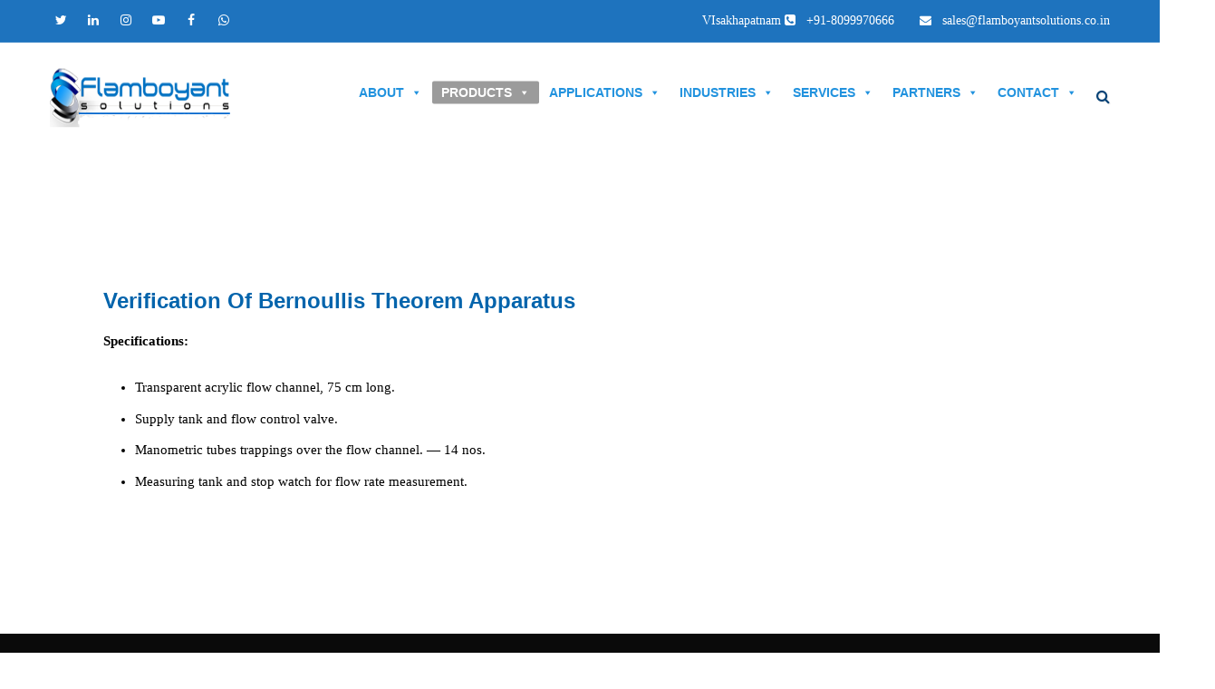

--- FILE ---
content_type: text/html; charset=UTF-8
request_url: https://flamboyantsolutions.co.in/?page_id=2692
body_size: 14103
content:
<!DOCTYPE html>
<html lang="en-US" class="">
<head>
	<meta charset="UTF-8">
	<meta name="viewport" content="width=device-width, initial-scale=1">
	<link rel="profile" href="http://gmpg.org/xfn/11">
	<link rel="pingback" href="https://flamboyantsolutions.co.in/xmlrpc.php">

<title>Verification Of Bernoullis Theorem Apparatus &#8211; Flamboyant Solutions</title>
<meta name='robots' content='max-image-preview:large' />
<link rel='dns-prefetch' href='//fonts.googleapis.com' />
<link rel="alternate" type="application/rss+xml" title="Flamboyant Solutions &raquo; Feed" href="https://flamboyantsolutions.co.in/?feed=rss2" />
<link rel="alternate" type="application/rss+xml" title="Flamboyant Solutions &raquo; Comments Feed" href="https://flamboyantsolutions.co.in/?feed=comments-rss2" />
<script type="text/javascript">
window._wpemojiSettings = {"baseUrl":"https:\/\/s.w.org\/images\/core\/emoji\/14.0.0\/72x72\/","ext":".png","svgUrl":"https:\/\/s.w.org\/images\/core\/emoji\/14.0.0\/svg\/","svgExt":".svg","source":{"concatemoji":"https:\/\/flamboyantsolutions.co.in\/wp-includes\/js\/wp-emoji-release.min.js?ver=6.2.8"}};
/*! This file is auto-generated */
!function(e,a,t){var n,r,o,i=a.createElement("canvas"),p=i.getContext&&i.getContext("2d");function s(e,t){p.clearRect(0,0,i.width,i.height),p.fillText(e,0,0);e=i.toDataURL();return p.clearRect(0,0,i.width,i.height),p.fillText(t,0,0),e===i.toDataURL()}function c(e){var t=a.createElement("script");t.src=e,t.defer=t.type="text/javascript",a.getElementsByTagName("head")[0].appendChild(t)}for(o=Array("flag","emoji"),t.supports={everything:!0,everythingExceptFlag:!0},r=0;r<o.length;r++)t.supports[o[r]]=function(e){if(p&&p.fillText)switch(p.textBaseline="top",p.font="600 32px Arial",e){case"flag":return s("\ud83c\udff3\ufe0f\u200d\u26a7\ufe0f","\ud83c\udff3\ufe0f\u200b\u26a7\ufe0f")?!1:!s("\ud83c\uddfa\ud83c\uddf3","\ud83c\uddfa\u200b\ud83c\uddf3")&&!s("\ud83c\udff4\udb40\udc67\udb40\udc62\udb40\udc65\udb40\udc6e\udb40\udc67\udb40\udc7f","\ud83c\udff4\u200b\udb40\udc67\u200b\udb40\udc62\u200b\udb40\udc65\u200b\udb40\udc6e\u200b\udb40\udc67\u200b\udb40\udc7f");case"emoji":return!s("\ud83e\udef1\ud83c\udffb\u200d\ud83e\udef2\ud83c\udfff","\ud83e\udef1\ud83c\udffb\u200b\ud83e\udef2\ud83c\udfff")}return!1}(o[r]),t.supports.everything=t.supports.everything&&t.supports[o[r]],"flag"!==o[r]&&(t.supports.everythingExceptFlag=t.supports.everythingExceptFlag&&t.supports[o[r]]);t.supports.everythingExceptFlag=t.supports.everythingExceptFlag&&!t.supports.flag,t.DOMReady=!1,t.readyCallback=function(){t.DOMReady=!0},t.supports.everything||(n=function(){t.readyCallback()},a.addEventListener?(a.addEventListener("DOMContentLoaded",n,!1),e.addEventListener("load",n,!1)):(e.attachEvent("onload",n),a.attachEvent("onreadystatechange",function(){"complete"===a.readyState&&t.readyCallback()})),(e=t.source||{}).concatemoji?c(e.concatemoji):e.wpemoji&&e.twemoji&&(c(e.twemoji),c(e.wpemoji)))}(window,document,window._wpemojiSettings);
</script>
<style type="text/css">
img.wp-smiley,
img.emoji {
	display: inline !important;
	border: none !important;
	box-shadow: none !important;
	height: 1em !important;
	width: 1em !important;
	margin: 0 0.07em !important;
	vertical-align: -0.1em !important;
	background: none !important;
	padding: 0 !important;
}
</style>
	<link rel='stylesheet' id='ultimate-tables-style-css' href='https://flamboyantsolutions.co.in/wp-content/plugins/ultimate-tables/css/ultimate-tables.css?ver=6.2.8' type='text/css' media='all' />
<link rel='stylesheet' id='ultimate-datatables-style-css' href='https://flamboyantsolutions.co.in/wp-content/plugins/ultimate-tables/css/jquery.dataTables.css?ver=6.2.8' type='text/css' media='all' />
<link rel='stylesheet' id='wc-blocks-vendors-style-css' href='https://flamboyantsolutions.co.in/wp-content/plugins/woocommerce/packages/woocommerce-blocks/build/wc-blocks-vendors-style.css?ver=10.4.6' type='text/css' media='all' />
<link rel='stylesheet' id='wc-blocks-style-css' href='https://flamboyantsolutions.co.in/wp-content/plugins/woocommerce/packages/woocommerce-blocks/build/wc-blocks-style.css?ver=10.4.6' type='text/css' media='all' />
<link rel='stylesheet' id='contact-form-7-css' href='https://flamboyantsolutions.co.in/wp-content/plugins/contact-form-7/includes/css/styles.css?ver=5.7.7' type='text/css' media='all' />
<link rel='stylesheet' id='rs-plugin-settings-css' href='https://flamboyantsolutions.co.in/wp-content/plugins/revslider/public/assets/css/settings.css?ver=5.4.8.1' type='text/css' media='all' />
<style id='rs-plugin-settings-inline-css' type='text/css'>
#rs-demo-id {}
</style>
<link rel='stylesheet' id='snw-render-css' href='https://flamboyantsolutions.co.in/wp-content/plugins/smart-navigation-widgets/css/render.min.css?ver=2.5.3' type='text/css' media='all' />
<link rel='stylesheet' id='SFSImainCss-css' href='https://flamboyantsolutions.co.in/wp-content/plugins/ultimate-social-media-icons/css/sfsi-style.css?ver=2.8.3' type='text/css' media='all' />
<link rel='stylesheet' id='woocommerce-layout-css' href='https://flamboyantsolutions.co.in/wp-content/plugins/woocommerce/assets/css/woocommerce-layout.css?ver=7.9.0' type='text/css' media='all' />
<link rel='stylesheet' id='woocommerce-smallscreen-css' href='https://flamboyantsolutions.co.in/wp-content/plugins/woocommerce/assets/css/woocommerce-smallscreen.css?ver=7.9.0' type='text/css' media='only screen and (max-width: 768px)' />
<link rel='stylesheet' id='woocommerce-general-css' href='https://flamboyantsolutions.co.in/wp-content/plugins/woocommerce/assets/css/woocommerce.css?ver=7.9.0' type='text/css' media='all' />
<style id='woocommerce-inline-inline-css' type='text/css'>
.woocommerce form .form-row .required { visibility: visible; }
</style>
<link rel='stylesheet' id='megamenu-css' href='https://flamboyantsolutions.co.in/wp-content/uploads/maxmegamenu/style.css?ver=f15a70' type='text/css' media='all' />
<link rel='stylesheet' id='dashicons-css' href='https://flamboyantsolutions.co.in/wp-includes/css/dashicons.min.css?ver=6.2.8' type='text/css' media='all' />
<link rel='stylesheet' id='construct-fonts-css' href='https://fonts.googleapis.com/css?family=Open+Sans%3A400%2C400i%2C600%2C600i%2C700%2C700i%7CMontserrat%3A300%2C400%2C500%2C600%2C700%26subset%3Dlatin%7CDroid+Serif&#038;subset=latin%2Clatin-ext' type='text/css' media='all' />
<link rel='stylesheet' id='bootstrap-css' href='https://flamboyantsolutions.co.in/wp-content/themes/construct/assets/css/bootstrap.min.css?ver=6.2.8' type='text/css' media='all' />
<link rel='stylesheet' id='animsition-css' href='https://flamboyantsolutions.co.in/wp-content/themes/construct/assets/css/animsition.css?ver=6.2.8' type='text/css' media='all' />
<link rel='stylesheet' id='animate-css' href='https://flamboyantsolutions.co.in/wp-content/themes/construct/assets/css/animate.css?ver=6.2.8' type='text/css' media='all' />
<link rel='stylesheet' id='fontello-css' href='https://flamboyantsolutions.co.in/wp-content/themes/construct/assets/css/fontello.css?ver=6.2.8' type='text/css' media='all' />
<link rel='stylesheet' id='owl-carousel-css' href='https://flamboyantsolutions.co.in/wp-content/themes/construct/assets/css/owl.carousel.css?ver=6.2.8' type='text/css' media='all' />
<link rel='stylesheet' id='font-awesome-css' href='https://flamboyantsolutions.co.in/wp-content/plugins/js_composer/assets/lib/bower/font-awesome/css/font-awesome.min.css?ver=5.6' type='text/css' media='all' />
<link rel='stylesheet' id='cubeportfolio-css' href='https://flamboyantsolutions.co.in/wp-content/themes/construct/assets/css/cubeportfolio.min.css?ver=6.2.8' type='text/css' media='all' />
<link rel='stylesheet' id='magnific-popup-css' href='https://flamboyantsolutions.co.in/wp-content/themes/construct/assets/css/magnific-popup.css?ver=6.2.8' type='text/css' media='all' />
<link rel='stylesheet' id='flexslider-css' href='https://flamboyantsolutions.co.in/wp-content/plugins/js_composer/assets/lib/bower/flexslider/flexslider.min.css?ver=5.6' type='text/css' media='all' />
<link rel='stylesheet' id='vegas-css' href='https://flamboyantsolutions.co.in/wp-content/themes/construct/assets/css/vegas.css?ver=6.2.8' type='text/css' media='all' />
<link rel='stylesheet' id='shortcodes-css' href='https://flamboyantsolutions.co.in/wp-content/themes/construct/assets/css/shortcodes.css?ver=6.2.8' type='text/css' media='all' />
<link rel='stylesheet' id='construct-woocommerce-css' href='https://flamboyantsolutions.co.in/wp-content/themes/construct/assets/css/woocommerce.css?ver=6.2.8' type='text/css' media='all' />
<link rel='stylesheet' id='construct-style-css' href='https://flamboyantsolutions.co.in/wp-content/themes/construct/style.css?ver=6.2.8' type='text/css' media='all' />
<link rel='stylesheet' id='dhvc-form-font-awesome-css' href='https://flamboyantsolutions.co.in/wp-content/plugins/dhvc-form/assets/fonts/font-awesome/css/font-awesome.min.css?ver=4.1.0' type='text/css' media='all' />
<link rel='stylesheet' id='dhvc-form-css' href='https://flamboyantsolutions.co.in/wp-content/plugins/dhvc-form/assets/css/style.min.css?ver=2.2.3' type='text/css' media='all' />
<script type='text/javascript' src='https://flamboyantsolutions.co.in/wp-includes/js/jquery/jquery.min.js?ver=3.6.4' id='jquery-core-js'></script>
<script type='text/javascript' src='https://flamboyantsolutions.co.in/wp-includes/js/jquery/jquery-migrate.min.js?ver=3.4.0' id='jquery-migrate-js'></script>
<script type='text/javascript' src='https://flamboyantsolutions.co.in/wp-content/plugins/revslider/public/assets/js/jquery.themepunch.tools.min.js?ver=5.4.8.1' id='tp-tools-js'></script>
<script type='text/javascript' src='https://flamboyantsolutions.co.in/wp-content/plugins/revslider/public/assets/js/jquery.themepunch.revolution.min.js?ver=5.4.8.1' id='revmin-js'></script>
<script type='text/javascript' src='https://flamboyantsolutions.co.in/wp-content/plugins/woocommerce/assets/js/jquery-blockui/jquery.blockUI.min.js?ver=2.7.0-wc.7.9.0' id='jquery-blockui-js'></script>
<script type='text/javascript' id='wc-add-to-cart-js-extra'>
/* <![CDATA[ */
var wc_add_to_cart_params = {"ajax_url":"\/wp-admin\/admin-ajax.php","wc_ajax_url":"\/?wc-ajax=%%endpoint%%","i18n_view_cart":"View cart","cart_url":"https:\/\/flamboyantsolutions.co.in","is_cart":"","cart_redirect_after_add":"no"};
/* ]]> */
</script>
<script type='text/javascript' src='https://flamboyantsolutions.co.in/wp-content/plugins/woocommerce/assets/js/frontend/add-to-cart.min.js?ver=7.9.0' id='wc-add-to-cart-js'></script>
<script type='text/javascript' src='https://flamboyantsolutions.co.in/wp-content/plugins/js_composer/assets/js/vendors/woocommerce-add-to-cart.js?ver=5.6' id='vc_woocommerce-add-to-cart-js-js'></script>
<script type='text/javascript' src='https://flamboyantsolutions.co.in/wp-content/themes/construct/assets/js/owlCarousel.js?ver=6.2.8' id='owlCarousel-js'></script>
<script type='text/javascript' src='https://flamboyantsolutions.co.in/wp-content/themes/construct/assets/js/cube.portfolio.js?ver=6.2.8' id='cubeportfolio-js'></script>
<link rel="https://api.w.org/" href="https://flamboyantsolutions.co.in/index.php?rest_route=/" /><link rel="alternate" type="application/json" href="https://flamboyantsolutions.co.in/index.php?rest_route=/wp/v2/pages/2692" /><link rel="EditURI" type="application/rsd+xml" title="RSD" href="https://flamboyantsolutions.co.in/xmlrpc.php?rsd" />
<link rel="wlwmanifest" type="application/wlwmanifest+xml" href="https://flamboyantsolutions.co.in/wp-includes/wlwmanifest.xml" />
<meta name="generator" content="WordPress 6.2.8" />
<meta name="generator" content="WooCommerce 7.9.0" />
<link rel="canonical" href="https://flamboyantsolutions.co.in/?page_id=2692" />
<link rel='shortlink' href='https://flamboyantsolutions.co.in/?p=2692' />
<link rel="alternate" type="application/json+oembed" href="https://flamboyantsolutions.co.in/index.php?rest_route=%2Foembed%2F1.0%2Fembed&#038;url=https%3A%2F%2Fflamboyantsolutions.co.in%2F%3Fpage_id%3D2692" />
<link rel="alternate" type="text/xml+oembed" href="https://flamboyantsolutions.co.in/index.php?rest_route=%2Foembed%2F1.0%2Fembed&#038;url=https%3A%2F%2Fflamboyantsolutions.co.in%2F%3Fpage_id%3D2692&#038;format=xml" />
<script type="text/javascript">
jQuery(document).ready(function() {
snw_data = {"ajax":"https:\/\/flamboyantsolutions.co.in\/wp-admin\/admin-ajax.php","nonce":"3b923ac70a","static":false,"current":"post-2692","current_url":"https:\/\/flamboyantsolutions.co.in\/?page_id=2692"}
});
</script>
<meta name="follow.[base64]" content="tG56XycNsx0yRyxC1VTu"/><style type="text/css">
            button,input[type="button"],input[type="reset"],input[type="submit"],
			p.dropcap-contrast span.first-letter,
			.nav-top-cart-wrapper .shopping-cart-items-count,
			#main-nav > ul > li.current-menu-item > a:before,#main-nav > ul > li.current-menu-ancestor > a:before,
			.hentry .post-share a:hover:after,
			.hentry .post-link a:before,
			.hentry .post-tags a,
			#sidebar .widget.widget_socials .socials a:hover:before,#footer-widgets .widget.widget_socials .socials a:hover:before,
			#sidebar .widget.widget_nav_menu .menu > li.current_page_item,#sidebar .widget.widget_nav_menu .menu > li.current-menu-item,
			#sidebar .widget.widget_tag_cloud .tagcloud a:hover:after,#footer-widgets .widget.widget_tag_cloud .tagcloud a:hover:after,
			#footer-widgets.style-1 .widget .widget-title > span:after,#footer-widgets.style-2 .widget .widget-title > span:after,
			.wprt-pagination ul li a.page-numbers:hover,.woocommerce-pagination .page-numbers li .page-numbers:hover,.wprt-pagination ul li .page-numbers.current,.woocommerce-pagination .page-numbers li .current,
			.bg-color, #scroll-top:before,
			#promotion.wprt-section,
			.wprt-icon-box.outline .dd-icon:after,
			.wprt-icon-box.outline.icon-effect-2:hover .dd-icon,
			.wprt-icon-box.outline.icon-effect-3:hover .dd-icon,
			.wprt-icon-box.outline.icon-effect-3:hover .dd-icon:after,
			.wprt-icon-box.accent-background.icon-effect-3 .dd-icon:after,
			.wprt-icon-box.accent-background.icon-effect-2 .dd-icon,
			.wprt-icon-box.accent-background.icon-effect-1 .dd-icon,
			.wprt-icon-box.accent-background.icon-effect-1 .dd-icon:after,
			.wprt-icon-box.grey-background:hover .dd-icon,
			.wprt-icon-box.grey-background.icon-effect-1 .dd-icon:after,
			.wprt-icon-box.grey-background.icon-effect-3 .dd-icon:after,
			.wprt-icon-box.icon-left.grey-background:hover .dd-icon,
			.wprt-icon-box.icon-right.grey-background:hover .dd-icon,
			.wprt-lines.custom-1 .line-1,
			.wprt-lines.custom-2 .line-1,
			.wprt-lines.custom-3 .line-1,
			.wprt-lines.custom-5 .line-1,
			.wprt-button, .bullet-style-2 #team-wrap .cbp-nav-pagination-active,
			.wprt-button.dark:hover,
			.wprt-button.light:hover,
			.wprt-button.very-light:hover,
			.wprt-button.outline:hover,
			.wprt-button.outline.dark:hover,
			.wprt-button.outline.light:hover,
			.wprt-button.outline.very-light:hover,
			.wprt-progress .progress-animate,
			.wprt-toggle.active .toggle-title,
			.wprt-toggle.style-2 .toggle-title:after,
			.wprt-galleries.galleries .flex-direction-nav a:hover,
			#project-filter .cbp-filter-item:hover,#project-filter .cbp-filter-item.cbp-filter-item-active,
			.project-item .effect-honey figcaption::before,
			.bullet-style-1 .cbp-nav-pagination-active,
			.bullet-style-2 .cbp-nav-pagination-active,
			.arrow-style-1 .cbp-nav-next:before,.arrow-style-1 .cbp-nav-prev:before,.arrow-style-2 .cbp-nav-next:before,
			.arrow-style-2 .cbp-nav-prev:before,
			.woocommerce-page .content-woocommerce .products li .onsale,
			.woocommerce nav.woocommerce-pagination ul li a:focus, .woocommerce nav.woocommerce-pagination ul li a:hover, .woocommerce nav.woocommerce-pagination ul li span.current,
			.woocommerce-page .content-woocommerce .products li .added_to_cart.wc-forward,
			.woocommerce-page .content-woocommerce .products li .add_to_cart_button.added,
			.woocommerce-page .woo-single-post-class .summary .cart .single_add_to_cart_button,
			.woocommerce-page .cart_totals .wc-proceed-to-checkout a,
			.woocommerce-page #payment #place_order,
			.woocommerce .widget_price_filter .ui-slider .ui-slider-range,
			.wprt-toggle.active .toggle-title, .wpb-js-composer div.vc_tta.vc_general .vc_active .vc_tta-panel-title a,
			#sidebar .widget.widget_nav_menu .menu > li.current-menu-item a,
			#service-wrap .cbp-nav-next:before, #service-wrap .cbp-nav-prev:before, #testimonials-wrap .cbp-nav-next:before, 
			#testimonials-wrap .cbp-nav-prev:before, #projects .cbp-nav-next:before, 
			#projects .cbp-nav-prev:before, #partner-wrap .cbp-nav-next:before, #partner-wrap .cbp-nav-prev:before, 
			#team-wrap .cbp-nav-next:before, #team-wrap .cbp-nav-prev:before, #images-wrap .cbp-nav-next:before, #images-wrap .cbp-nav-prev:before,
			.bullet-style-2 #service-wrap .cbp-nav-pagination-active, .bullet-style-2 #projects .cbp-nav-pagination-active, 
			.bullet-style-2 #testimonials-wrap .cbp-nav-pagination-active, .bullet-style-2 #partner-wrap .cbp-nav-pagination-active, 
			.bullet-style-2 #team-wrap .cbp-nav-pagination-active, .bullet-style-2 #images-wrap .cbp-nav-pagination-active
			{
				background-color:#0e81e6;
			}

			.project-item .effect-oscar{
				background: linear-gradient(45deg, #fff 0%,#0e81e6 45%, #0e81e6 55%, #fff 100%);
			}

			a, 
			.text-accent-color, 
			p.dropcap span.first-letter, 
			#hero-section .links .link:hover,#hero-section .links .link:hover:after, 
			#hero-section .arrow:hover:after,
			#site-logo .site-logo-text:hover, 
			#site-header.style-1 .header-search-icon:hover,#site-header.style-2 .header-search-icon:hover,
			#site-header.style-3 .header-search-icon:hover,#site-header.style-4 .header-search-icon:hover,
			#site-header.style-5 .header-search-icon:hover, 
			#site-header .nav-top-cart-wrapper .nav-cart-trigger:hover, 
			.nav-top-cart-wrapper .nav-shop-cart ul li a:hover, 
			#main-nav > ul > li.current-menu-item > a,
			#site-header .wprt-info .info-i span, 
			#main-nav > ul > li > a:hover, 
			#site-header.style-2 #main-nav > ul > li > a:hover,#site-header.style-2 #main-nav > ul > li.current-menu-item > a,
			#site-header.style-3 #main-nav > ul > li > a:hover,#site-header.style-3 #main-nav > ul > li.current-menu-item > a,
			#site-header.style-5 #main-nav > ul > li > a:hover,
			#site-header.style-5 #main-nav > ul > li.current-menu-item > a, 
			#main-nav .sub-menu li a:hover, 
			#main-nav-mobi ul > li > a:hover, 
			#featured-title #breadcrumbs a, 
			.hentry .post-title a:hover, 
			.hentry .post-meta a:hover, 
			.hentry .post-meta .post-categories, 
			.hentry .post-meta.style-3 .item .inner:before, 
			.comment-reply a, 
			#sidebar .widget ul li a:hover,#footer-widgets .widget ul li a:hover, 
			.widget_search .search-form .search-submit:hover:before,#footer-widgets .widget.widget_search .search-form .search-submit:hover:before, 
			#sidebar .widget.widget_nav_menu .menu > li > a:hover, 
			#sidebar .widget.widget_twitter .tweets-slider.grid .cbp-item:before,#footer-widgets .widget.widget_twitter .tweets-slider.grid .cbp-item:before, 
			#sidebar .widget.widget_twitter .tweet-intents a:hover,#footer-widgets .widget.widget_twitter .tweet-intents a:hover, 
			#sidebar .widget.widget_twitter .tweets-slider.slider .tweet-icon,#footer-widgets .widget.widget_twitter .tweets-slider.slider .tweet-icon, 
			#sidebar .widget.widget.widget_information ul li:before,#footer-widgets .widget.widget_information ul li:before, 
			#footer-widgets .widget.widget_twitter .timestamp a, 
			.one-page #footer-widgets .widget_socials .socials a:hover:before, 
			#bottom ul.bottom-nav > li > a:hover,
			.wprt-icon-text:hover .icon, 
			.wprt-icon-text h3 a:hover, 
			.wprt-icon-box > .dd-title a:hover, 
			.wprt-icon-box .dd-icon, 
			.wprt-icon-box.accent-background:hover .dd-icon, 
			.wprt-icon-box.accent-background.icon-effect-2:hover .dd-icon, 
			.wprt-icon-box.accent-background.icon-effect-1:hover .dd-icon, 
			.wprt-icon-box.grey-background .dd-icon, 
			.wprt-icon-box.icon-left .dd-title a:hover, 
			.wprt-icon-box.icon-left.accent-background:hover .dd-icon, 
			.wprt-icon-box.icon-left.grey-background .dd-icon, 
			.wprt-icon-box.icon-right.accent-background:hover .dd-icon, 
			.wprt-icon-box.icon-right.grey-background .dd-icon, 
			.wprt-button.outline, 
			.wprt-list.accent-color li:before, 
			.wprt-counter.has-plus .number:after, 
			.wprt-counter.accent-type .number, 
			.wprt-alert .remove:hover, 
			.project-item .effect-sadie p, 
			.project-item .effect-zoe p, 
			.project-item .effect-zoe h2:hover a, 
			.service-item .title a:hover, 
			.widget_search .search-form .search-submit:before, #footer-widgets .widget.widget_search .search-form .search-submit:before,
			.arrow-style-2 .cbp-nav-next:after,.arrow-style-2 .cbp-nav-prev:after, 
			.woocommerce div.product .woocommerce-tabs ul.tabs li a,
			.woocommerce-page .content-woocommerce .products li h3:hover, 
			.woocommerce-page .content-woocommerce .products li .price,.woocommerce ul.products li.product .price,
			.wprt-project.arrow-style-2 #projects .cbp-nav-next:after, .wprt-project.arrow-style-2 #projects .cbp-nav-prev:after, 
			.wprt-service.arrow-style-2 #service-wrap .cbp-nav-next:after, .wprt-service.arrow-style-2 #service-wrap .cbp-nav-prev:after, 
			.wprt-testimonials.arrow-style-2 #testimonials-wrap .cbp-nav-next:after, .wprt-testimonials.arrow-style-2 #testimonials-wrap .cbp-nav-prev:after, .wprt-team.arrow-style-2 #team-wrap .cbp-nav-next:after, 
			.wprt-team.arrow-style-2 #team-wrap .cbp-nav-prev:after, .wprt-galleries-grid.arrow-style-2 #images-wrap .cbp-nav-next:after, .wprt-galleries-grid.arrow-style-2 #images-wrap .cbp-nav-prev:after
			{
				color:#0e81e6;
			}

			blockquote, 
			.hentry .post-share a:hover:after, 
			#sidebar .widget.widget_socials .socials a:hover:before,#footer-widgets .widget.widget_socials .socials a:hover:before, 
			#sidebar .widget.widget_tag_cloud .tagcloud a:hover:after,#footer-widgets .widget.widget_tag_cloud .tagcloud a:hover:after, 
			.one-page #footer-widgets .widget_socials .socials a:hover:before, 
			.wprt-pagination ul li a.page-numbers:hover,.woocommerce-pagination .page-numbers li .page-numbers:hover,
			.wprt-pagination ul li .page-numbers.current,.woocommerce-pagination .page-numbers li .current,
			.wprt-icon-box.grey-background:hover .dd-icon, 
			.wprt-icon-box.icon-left.grey-background:hover .dd-icon, 
			.wprt-icon-box.icon-right.grey-background:hover .dd-icon, 
			.wprt-button, .bullet-style-2 #team-wrap .cbp-nav-pagination-item,
			.wprt-button.dark:hover, 
			.wprt-button.light:hover, 
			.wprt-button.very-light:hover, 
			.wprt-button.outline, 
			.wprt-button.outline:hover, 
			.wprt-button.outline.dark:hover, 
			.wprt-button.outline.light:hover, 
			.wprt-button.outline.very-light:hover, 
			.wprt-toggle.active .toggle-title, 
			.wprt-galleries.galleries #wprt-carousel .slides > li:hover:after, 
			.bullet-style-2 .cbp-nav-pagination-item, 
			.bullet-style-2 #service-wrap .cbp-nav-pagination-item, .bullet-style-2 #projects .cbp-nav-pagination-item, 
			.bullet-style-2 #testimonials-wrap .cbp-nav-pagination-item, .bullet-style-2 #partner-wrap .cbp-nav-pagination-item, 
			.bullet-style-2 .widget_twitter .cbp-nav-pagination-item, .bullet-style-2 #team-wrap .cbp-nav-pagination-item, 
			.bullet-style-2 #images-wrap .cbp-nav-pagination-item,
			.wprt-galleries.galleries #wprt-carousel .slides > li.flex-active-slide:after,
			.arrow-style-2 .cbp-nav-next:before,.arrow-style-2 .cbp-nav-prev:before,
			.woocommerce-page .content-woocommerce .products li .product-thumbnail:hover, 
			.woocommerce-page .content-woocommerce .products li .added_to_cart.wc-forward, 
			.woocommerce-page .content-woocommerce .products li .add_to_cart_button.added, 
			.woocommerce-page .woo-single-post-class .summary .cart .single_add_to_cart_button,
			.wprt-project.arrow-style-2 #projects .cbp-nav-next:before, .wprt-project.arrow-style-2 #projects .cbp-nav-prev:before, 
			.wprt-service.arrow-style-2 #service-wrap .cbp-nav-next:before, .wprt-service.arrow-style-2 #service-wrap .cbp-nav-prev:before, 
			.wprt-testimonials.arrow-style-2 #testimonials-wrap .cbp-nav-next:before, .wprt-testimonials.arrow-style-2 #testimonials-wrap .cbp-nav-prev:before, 
			.wprt-team.arrow-style-2 #team-wrap .cbp-nav-next:before, .wprt-team.arrow-style-2 #team-wrap .cbp-nav-prev:before, 
			.wprt-galleries-grid.arrow-style-2 #images-wrap .cbp-nav-next:before, .wprt-galleries-grid.arrow-style-2 #images-wrap .cbp-nav-prev:before
			{

				border-color:#0e81e6;
			}
			#sidebar .widget.widget_nav_menu .menu > li.current_page_item:after,#sidebar .widget.widget_nav_menu .menu > li.current-menu-item:after{
				border-left-color:#0e81e6;
			}
			.animsition-loading:after{
				border-top-color:#0e81e6;
			}
			.wprt-icon-box.accent-background .dd-icon,
			.wprt-icon-box.outline .dd-icon{
				box-shadow: inset 0 0 0 2px #0e81e6!important;
			}
			</style><style type="text/css">#top-bar{ background: #1e73be!important; }#top-bar, #top-bar a,#top-bar .top-bar-socials .icons a{ color: #ffffff!important; }#site-header,.header-style-5 #site-header{ background: #ffffff!important; }#main-nav > ul > li > a,#site-header.style-1 .header-search-icon, #site-header.style-4 .header-search-icon, #site-header.style-5 .header-search-icon,.nav-top-cart-wrapper .nav-cart-trigger{ color: #084377; }#site-header.is-sticky,.header-style-5 #site-header.is-sticky{ background: #ffffff!important; }#site-header.style-5.is-sticky #main-nav > ul > li > a,.is-sticky #main-nav > ul > li > a,#site-header.style-1.is-sticky .header-search-icon, #site-header.style-4.is-sticky .header-search-icon, #site-header.style-5.is-sticky .header-search-icon,.is-sticky .nav-top-cart-wrapper .nav-cart-trigger{ color: #c82c2c; }#featured-title{ background: #ffffff; }#featured-title .featured-title-heading,#featured-title #breadcrumbs{ color: #ffffff; }#featured-title .featured-title-inner-wrap,.header-style-5 #featured-title .featured-title-inner-wrap{ padding-bottom: 20px; }#site-logo-inner img { width: 200px; }#site-logo-inner img { height: 70px; }#site-logo-inner { margin: 5 5 5 5; }#footer{ background: #0a0a0a; }#footer-widgets .widget ul li a,#footer .widget,#footer-widgets .widget.widget_tag_cloud .tagcloud a, #footer p, #footer-widgets .widget ul li a:before{ color: #ffffff; }#footer-widgets .widget .widget-title{ color: #1e73be; }</style>	<noscript><style>.woocommerce-product-gallery{ opacity: 1 !important; }</style></noscript>
	<meta name="generator" content="Powered by WPBakery Page Builder - drag and drop page builder for WordPress."/>
<!--[if lte IE 9]><link rel="stylesheet" type="text/css" href="https://flamboyantsolutions.co.in/wp-content/plugins/js_composer/assets/css/vc_lte_ie9.min.css" media="screen"><![endif]--><meta name="generator" content="Powered by Slider Revolution 5.4.8.1 - responsive, Mobile-Friendly Slider Plugin for WordPress with comfortable drag and drop interface." />
<link rel="icon" href="https://flamboyantsolutions.co.in/wp-content/uploads/2019/03/cropped-logo-1-2-32x32.png" sizes="32x32" />
<link rel="icon" href="https://flamboyantsolutions.co.in/wp-content/uploads/2019/03/cropped-logo-1-2-192x192.png" sizes="192x192" />
<link rel="apple-touch-icon" href="https://flamboyantsolutions.co.in/wp-content/uploads/2019/03/cropped-logo-1-2-180x180.png" />
<meta name="msapplication-TileImage" content="https://flamboyantsolutions.co.in/wp-content/uploads/2019/03/cropped-logo-1-2-270x270.png" />
<script type="text/javascript">function setREVStartSize(e){									
						try{ e.c=jQuery(e.c);var i=jQuery(window).width(),t=9999,r=0,n=0,l=0,f=0,s=0,h=0;
							if(e.responsiveLevels&&(jQuery.each(e.responsiveLevels,function(e,f){f>i&&(t=r=f,l=e),i>f&&f>r&&(r=f,n=e)}),t>r&&(l=n)),f=e.gridheight[l]||e.gridheight[0]||e.gridheight,s=e.gridwidth[l]||e.gridwidth[0]||e.gridwidth,h=i/s,h=h>1?1:h,f=Math.round(h*f),"fullscreen"==e.sliderLayout){var u=(e.c.width(),jQuery(window).height());if(void 0!=e.fullScreenOffsetContainer){var c=e.fullScreenOffsetContainer.split(",");if (c) jQuery.each(c,function(e,i){u=jQuery(i).length>0?u-jQuery(i).outerHeight(!0):u}),e.fullScreenOffset.split("%").length>1&&void 0!=e.fullScreenOffset&&e.fullScreenOffset.length>0?u-=jQuery(window).height()*parseInt(e.fullScreenOffset,0)/100:void 0!=e.fullScreenOffset&&e.fullScreenOffset.length>0&&(u-=parseInt(e.fullScreenOffset,0))}f=u}else void 0!=e.minHeight&&f<e.minHeight&&(f=e.minHeight);e.c.closest(".rev_slider_wrapper").css({height:f})					
						}catch(d){console.log("Failure at Presize of Slider:"+d)}						
					};</script>
		<style type="text/css" id="wp-custom-css">
			body, button, input, select, textarea {
    font-family: "roboto", verdana;
    color: #000;
    font-size: 15px;
    line-height: 1.875;
    background-color: #fff;
}
h1, h2, h3, h4, h5, h6 {
    font-family: "Arial", Helvetica;
    color: #0364ac;
    line-height: 1.5;
    margin: 0 0 12px;
    font-weight: 700;
    text-rendering: optimizeLegibility;
}
		</style>
		

<style>
    .table-responsive table{
        border-collapse: collapse;
        border-spacing: 0;
        table-layout: auto;
        padding: 0;
        width: 100%;
        max-width: 100%;
        margin: 0 auto 20px auto;
    }

    .table-responsive {
        overflow-x: auto;
        min-height: 0.01%;
        margin-bottom: 20px;
    }

    .table-responsive::-webkit-scrollbar {
        width: 10px;
        height: 10px;
    }
    .table-responsive::-webkit-scrollbar-thumb {
        background: #dddddd;
        border-radius: 2px;
    }
    .table-responsive::-webkit-scrollbar-track-piece {
        background: #fff;
    }

    @media (max-width: 992px) {
        .table-responsive table{
            width: auto!important;
            margin:0 auto 15px auto!important;
        }
    }

    @media screen and (max-width: 767px) {
        .table-responsive {
            width: 100%;
            margin-bottom: 15px;
            overflow-y: hidden;
            -ms-overflow-style: -ms-autohiding-scrollbar;
        }
        .table-responsive::-webkit-scrollbar {
            width: 5px;
            height: 5px;
        }

    }


    @media screen and (min-width: 1200px) {
        .table-responsive .table {
            max-width: 100%!important;
        }
    }
    .wprt-container .table > thead > tr > th,
    .wprt-container .table > tbody > tr > th,
    .wprt-container .table > tfoot > tr > th,
    .wprt-container .table > thead > tr > td,
    .wprt-container .table > tbody > tr > td,
    .wprt-container .table > tfoot > tr > td,
    .wprt-container .table > tr > td{
        border: 1px solid #dddddd!important;
    }

    .wprt-container .table > thead > tr > th,
    .wprt-container .table > tbody > tr > th,
    .wprt-container .table > tfoot > tr > th,
    .wprt-container .table > thead > tr > td,
    .wprt-container .table > tbody > tr > td,
    .wprt-container .table > tfoot > tr > td,
    .wprt-container .table > tr > td{
        padding-top: 8px!important;
        padding-right: 8px!important;
        padding-bottom: 8px!important;
        padding-left: 8px!important;
        vertical-align: middle;
        text-align: center;
    }

    .wprt-container .table-responsive .table tr:nth-child(odd) {
        background-color: #fff!important;
    }

    .wprt-container .table-responsive .table tr:nth-child(even){
        background-color: #f9f9f9!important;
    }

    .wprt-container .table-responsive .table thead+tbody tr:nth-child(even) {
        background-color: #fff!important;
    }

    .wprt-container .table-responsive .table thead+tbody tr:nth-child(odd){
        background-color: #f9f9f9!important;
    }
    
    
    .table-responsive table p {
        margin: 0!important;
        padding: 0!important;
    }

    .table-responsive table tbody tr td, .table-responsive table tbody tr th{
        background-color: inherit!important;
    }

</style>

    <style id="kirki-inline-styles"></style><noscript><style type="text/css"> .wpb_animate_when_almost_visible { opacity: 1; }</style></noscript><style type="text/css">/** Mega Menu CSS: fs **/</style>
    <link href="https://maxcdn.bootstrapcdn.com/font-awesome/4.7.0/css/font-awesome.min.css" rel="stylesheet" integrity="sha384-wvfXpqpZZVQGK6TAh5PVlGOfQNHSoD2xbE+QkPxCAFlNEevoEH3Sl0sibVcOQVnN" crossorigin="anonymous">
    
</head>

<body class="page-template-default page page-id-2692 theme-construct sfsi_actvite_theme_flat woocommerce-no-js mega-menu-primary construct-theme-ver-1.0.6 wordpress-version-6.2.8 header-sticky menu-has-search header-style-5 wpb-js-composer js-comp-ver-5.6 vc_responsive" >

    <div id="wrapper" class="animsition">
        <div id="page" class="clearfix">
            <div id="site-header-wrap">
                <!-- Top Bar -->
                                    <div id="top-bar" class="style-2">
                        <div id="top-bar-inner" class="container">
                            <div class="top-bar-inner-wrap">

                                <div class="top-bar-socials">
                                    <div class="inner">
                                        <span class="icons">                                       
                                                                                                                                
                                                                                                    <a target="_blank" href="https://twitter.com/FlamboyantS12"><span class="fa fa-twitter" aria-hidden="true"></span></a>
                                                                                                    <a target="_blank" href="https://www.linkedin.com/in/flamboyant-solutions-891a99173/"><span class="fa fa fa-linkedin" aria-hidden="true"></span></a>
                                                                                                    <a target="_blank" href="https://www.instagram.com/flamboyant_solutions/"><span class="fa fa fa-instagram" aria-hidden="true"></span></a>
                                                                                                    <a target="_blank" href="https://www.youtube.com/channel/UCD4fSBd_Jy7CVIxyQ07kEfQ?view_as=subscriber"><span class="fa fa fa-youtube-play" aria-hidden="true"></span></a>
                                                                                                    <a target="_blank" href="https://www.facebook.com/flamboyant.s.58"><span class="fa fa-facebook" aria-hidden="true"></span></a>
                                                                                                    <a target="_blank" href="http://+91-8978949688"><span class="fa fa fa-whatsapp" aria-hidden="true"></span></a>
                                                                                        
                                                                                    </span>
                                    </div>
                                </div><!-- /.top-bar-socials -->

                                <div class="top-bar-content">
                                    <span id="top-bar-text">
                                                                                                                                                                             <i class="fa fa-location"></i>VIsakhapatnam                                                                                                    <i class="fa fa-phone-square"></i>+91-8099970666                                                                                             <i class="fa fa-envelope"></i>sales@flamboyantsolutions.co.in                                                                                                                        </span><!-- /#top-bar-text -->
                                </div><!-- /.top-bar-content -->
                                
                            </div>
                        </div>
                    </div>
                    <!-- /#top-bar -->
                                <header id="site-header" class="header-front-page style-5">
                    <div id="site-header-inner" class="container">
                        <div class="wrap-inner">
                            <div id="site-logo" class="clearfix">
                                <div id="site-logo-inner">
                                    <a href="https://flamboyantsolutions.co.in/" class="main-logo">                                    
                                        <img src="https://flamboyantsolutions.co.in/wp-content/uploads/2019/04/logo-1-2.png" alt="">
                                    </a>
                                </div>
                            </div>
                        </div>

                        <div class="mobile-button"><span></span></div><!-- //mobile menu button -->
                        
                        <nav id="main-nav" class="main-nav">
                            <div id="mega-menu-wrap-primary" class="mega-menu-wrap"><div class="mega-menu-toggle"><div class="mega-toggle-blocks-left"></div><div class="mega-toggle-blocks-center"></div><div class="mega-toggle-blocks-right"><div class='mega-toggle-block mega-menu-toggle-animated-block mega-toggle-block-0' id='mega-toggle-block-0'><button aria-label="Toggle Menu" class="mega-toggle-animated mega-toggle-animated-slider" type="button" aria-expanded="false">
                  <span class="mega-toggle-animated-box">
                    <span class="mega-toggle-animated-inner"></span>
                  </span>
                </button></div></div></div><ul id="mega-menu-primary" class="mega-menu max-mega-menu mega-menu-horizontal mega-no-js" data-event="hover" data-effect="fade" data-effect-speed="600" data-effect-mobile="slide_right" data-effect-speed-mobile="600" data-mobile-force-width="body" data-second-click="go" data-document-click="collapse" data-vertical-behaviour="standard" data-breakpoint="700" data-unbind="true" data-mobile-state="collapse_all" data-hover-intent-timeout="300" data-hover-intent-interval="100"><li class='mega-menu-item mega-menu-item-type-custom mega-menu-item-object-custom mega-menu-item-has-children mega-align-bottom-left mega-menu-flyout mega-menu-item-1569' id='mega-menu-item-1569'><a class="mega-menu-link" href="#" aria-haspopup="true" aria-expanded="false" tabindex="0">ABOUT<span class="mega-indicator"></span></a>
<ul class="mega-sub-menu">
<li class='mega-menu-item mega-menu-item-type-post_type mega-menu-item-object-page mega-menu-item-1573' id='mega-menu-item-1573'><a class="mega-menu-link" href="https://flamboyantsolutions.co.in/?page_id=657">About Flamboyant Solutions</a></li><li class='mega-menu-item mega-menu-item-type-post_type mega-menu-item-object-page mega-menu-item-959' id='mega-menu-item-959'><a class="mega-menu-link" href="https://flamboyantsolutions.co.in/?page_id=536">Blog</a></li><li class='mega-menu-item mega-menu-item-type-post_type mega-menu-item-object-page mega-menu-item-1583' id='mega-menu-item-1583'><a class="mega-menu-link" href="https://flamboyantsolutions.co.in/?page_id=1581">Clients</a></li><li class='mega-menu-item mega-menu-item-type-post_type mega-menu-item-object-page mega-menu-item-1580' id='mega-menu-item-1580'><a class="mega-menu-link" href="https://flamboyantsolutions.co.in/?page_id=1577">Downloads</a></li><li class='mega-menu-item mega-menu-item-type-post_type mega-menu-item-object-page mega-menu-item-1579' id='mega-menu-item-1579'><a class="mega-menu-link" href="https://flamboyantsolutions.co.in/?page_id=1574">Testimonials</a></li></ul>
</li><li class='mega-menu-item mega-menu-item-type-custom mega-menu-item-object-custom mega-current-menu-ancestor mega-menu-item-has-children mega-align-bottom-left mega-menu-flyout mega-menu-item-1571' id='mega-menu-item-1571'><a class="mega-menu-link" href="#" aria-haspopup="true" aria-expanded="false" tabindex="0">PRODUCTS<span class="mega-indicator"></span></a>
<ul class="mega-sub-menu">
<li class='mega-menu-item mega-menu-item-type-custom mega-menu-item-object-custom mega-menu-item-has-children mega-menu-item-1611' id='mega-menu-item-1611'><a class="mega-menu-link" href="#" aria-haspopup="true" aria-expanded="false">Vibration Analyzers<span class="mega-indicator"></span></a>
	<ul class="mega-sub-menu">
<li class='mega-menu-item mega-menu-item-type-custom mega-menu-item-object-custom mega-menu-item-has-children mega-menu-item-1612' id='mega-menu-item-1612'><a class="mega-menu-link" href="#" aria-haspopup="true" aria-expanded="false">Hand Held Systems<span class="mega-indicator"></span></a>
		<ul class="mega-sub-menu">
<li class='mega-menu-item mega-menu-item-type-post_type mega-menu-item-object-page mega-menu-item-1595' id='mega-menu-item-1595'><a class="mega-menu-link" href="https://flamboyantsolutions.co.in/?page_id=1593">DSP Logger Expert</a></li>		</ul>
</li><li class='mega-menu-item mega-menu-item-type-custom mega-menu-item-object-custom mega-menu-item-has-children mega-menu-item-1615' id='mega-menu-item-1615'><a class="mega-menu-link" href="#" aria-haspopup="true" aria-expanded="false">PC Based Systems<span class="mega-indicator"></span></a>
		<ul class="mega-sub-menu">
<li class='mega-menu-item mega-menu-item-type-post_type mega-menu-item-object-page mega-menu-item-1604' id='mega-menu-item-1604'><a class="mega-menu-link" href="https://flamboyantsolutions.co.in/?page_id=1602">SpectraDAQ-200</a></li><li class='mega-menu-item mega-menu-item-type-post_type mega-menu-item-object-page mega-menu-item-1618' id='mega-menu-item-1618'><a class="mega-menu-link" href="https://flamboyantsolutions.co.in/?page_id=1616">ZET 032</a></li><li class='mega-menu-item mega-menu-item-type-post_type mega-menu-item-object-page mega-menu-item-1621' id='mega-menu-item-1621'><a class="mega-menu-link" href="https://flamboyantsolutions.co.in/?page_id=1619">ZET 034</a></li>		</ul>
</li>	</ul>
</li><li class='mega-menu-item mega-menu-item-type-custom mega-menu-item-object-custom mega-menu-item-has-children mega-menu-item-1622' id='mega-menu-item-1622'><a class="mega-menu-link" href="#" aria-haspopup="true" aria-expanded="false">Vibration Meters<span class="mega-indicator"></span></a>
	<ul class="mega-sub-menu">
<li class='mega-menu-item mega-menu-item-type-post_type mega-menu-item-object-page mega-menu-item-1632' id='mega-menu-item-1632'><a class="mega-menu-link" href="https://flamboyantsolutions.co.in/?page_id=1624">Pocket VibPro</a></li><li class='mega-menu-item mega-menu-item-type-post_type mega-menu-item-object-page mega-menu-item-1614' id='mega-menu-item-1614'><a class="mega-menu-link" href="https://flamboyantsolutions.co.in/?page_id=1596">RH 802</a></li><li class='mega-menu-item mega-menu-item-type-post_type mega-menu-item-object-page mega-menu-item-1631' id='mega-menu-item-1631'><a class="mega-menu-link" href="https://flamboyantsolutions.co.in/?page_id=1626">RH 711</a></li><li class='mega-menu-item mega-menu-item-type-post_type mega-menu-item-object-page mega-menu-item-1630' id='mega-menu-item-1630'><a class="mega-menu-link" href="https://flamboyantsolutions.co.in/?page_id=1628">Recovib</a></li>	</ul>
</li><li class='mega-menu-item mega-menu-item-type-custom mega-menu-item-object-custom mega-current-menu-ancestor mega-menu-item-has-children mega-menu-item-2661' id='mega-menu-item-2661'><a class="mega-menu-link" href="#" aria-haspopup="true" aria-expanded="false">Engineering Lab Equipment<span class="mega-indicator"></span></a>
	<ul class="mega-sub-menu">
<li class='mega-menu-item mega-menu-item-type-custom mega-menu-item-object-custom mega-current-menu-ancestor mega-current-menu-parent mega-menu-item-has-children mega-menu-item-2666' id='mega-menu-item-2666'><a class="mega-menu-link" href="#" aria-haspopup="true" aria-expanded="false">Fluid Mechanics and Hydraulic machines<span class="mega-indicator"></span></a>
		<ul class="mega-sub-menu">
<li class='mega-menu-item mega-menu-item-type-post_type mega-menu-item-object-page mega-current-menu-item mega-page_item mega-page-item-2692 mega-current_page_item mega-menu-item-2694' id='mega-menu-item-2694'><a class="mega-menu-link" href="https://flamboyantsolutions.co.in/?page_id=2692" aria-current="page">Verification Of Bernoullis Theorem Apparatus</a></li><li class='mega-menu-item mega-menu-item-type-post_type mega-menu-item-object-page mega-menu-item-2695' id='mega-menu-item-2695'><a class="mega-menu-link" href="https://flamboyantsolutions.co.in/?page_id=2690">Pelton Wheel Turbine Test Rig 1 Hp</a></li>		</ul>
</li><li class='mega-menu-item mega-menu-item-type-custom mega-menu-item-object-custom mega-menu-item-has-children mega-menu-item-2667' id='mega-menu-item-2667'><a class="mega-menu-link" href="#" aria-haspopup="true" aria-expanded="false">Heat Transfer<span class="mega-indicator"></span></a>
		<ul class="mega-sub-menu">
<li class='mega-menu-item mega-menu-item-type-post_type mega-menu-item-object-page mega-menu-item-2701' id='mega-menu-item-2701'><a class="mega-menu-link" href="https://flamboyantsolutions.co.in/?page_id=2696">Heat Transfer Through Lagged Pipe</a></li><li class='mega-menu-item mega-menu-item-type-post_type mega-menu-item-object-page mega-menu-item-2700' id='mega-menu-item-2700'><a class="mega-menu-link" href="https://flamboyantsolutions.co.in/?page_id=2698">Pin Fin Apparatus</a></li>		</ul>
</li><li class='mega-menu-item mega-menu-item-type-custom mega-menu-item-object-custom mega-menu-item-has-children mega-menu-item-2668' id='mega-menu-item-2668'><a class="mega-menu-link" href="#" aria-haspopup="true" aria-expanded="false">Instrumentation Lab<span class="mega-indicator"></span></a>
		<ul class="mega-sub-menu">
<li class='mega-menu-item mega-menu-item-type-post_type mega-menu-item-object-page mega-menu-item-2707' id='mega-menu-item-2707'><a class="mega-menu-link" href="https://flamboyantsolutions.co.in/?page_id=2702">Dead Weight Pressure Gauge Tester</a></li><li class='mega-menu-item mega-menu-item-type-post_type mega-menu-item-object-page mega-menu-item-2706' id='mega-menu-item-2706'><a class="mega-menu-link" href="https://flamboyantsolutions.co.in/?page_id=2704">Study Of Temperature Sensor</a></li>		</ul>
</li><li class='mega-menu-item mega-menu-item-type-custom mega-menu-item-object-custom mega-menu-item-has-children mega-menu-item-2669' id='mega-menu-item-2669'><a class="mega-menu-link" href="#" aria-haspopup="true" aria-expanded="false">Machine Dynamics<span class="mega-indicator"></span></a>
		<ul class="mega-sub-menu">
<li class='mega-menu-item mega-menu-item-type-post_type mega-menu-item-object-page mega-menu-item-2713' id='mega-menu-item-2713'><a class="mega-menu-link" href="https://flamboyantsolutions.co.in/?page_id=2708">FFT Analyzer</a></li><li class='mega-menu-item mega-menu-item-type-post_type mega-menu-item-object-page mega-menu-item-2712' id='mega-menu-item-2712'><a class="mega-menu-link" href="https://flamboyantsolutions.co.in/?page_id=2710">Universal-Vibration-Apparatus</a></li>		</ul>
</li><li class='mega-menu-item mega-menu-item-type-custom mega-menu-item-object-custom mega-menu-item-has-children mega-menu-item-2670' id='mega-menu-item-2670'><a class="mega-menu-link" href="#" aria-haspopup="true" aria-expanded="false">Mechanics of solids Lab<span class="mega-indicator"></span></a>
		<ul class="mega-sub-menu">
<li class='mega-menu-item mega-menu-item-type-post_type mega-menu-item-object-page mega-menu-item-2719' id='mega-menu-item-2719'><a class="mega-menu-link" href="https://flamboyantsolutions.co.in/?page_id=2714">Impact Testing Machine</a></li><li class='mega-menu-item mega-menu-item-type-post_type mega-menu-item-object-page mega-menu-item-2718' id='mega-menu-item-2718'><a class="mega-menu-link" href="https://flamboyantsolutions.co.in/?page_id=2716">Torsion Testing Machine</a></li>		</ul>
</li><li class='mega-menu-item mega-menu-item-type-custom mega-menu-item-object-custom mega-menu-item-has-children mega-menu-item-2671' id='mega-menu-item-2671'><a class="mega-menu-link" href="#" aria-haspopup="true" aria-expanded="false">Refrigeration and Air Conditioning<span class="mega-indicator"></span></a>
		<ul class="mega-sub-menu">
<li class='mega-menu-item mega-menu-item-type-post_type mega-menu-item-object-page mega-menu-item-2725' id='mega-menu-item-2725'><a class="mega-menu-link" href="https://flamboyantsolutions.co.in/?page_id=2720">General Cycle Refrigeration Trainer</a></li><li class='mega-menu-item mega-menu-item-type-post_type mega-menu-item-object-page mega-menu-item-2724' id='mega-menu-item-2724'><a class="mega-menu-link" href="https://flamboyantsolutions.co.in/?page_id=2722">Vapour Absorption Refrigerator</a></li>		</ul>
</li><li class='mega-menu-item mega-menu-item-type-custom mega-menu-item-object-custom mega-menu-item-2672' id='mega-menu-item-2672'><a class="mega-menu-link" href="#">Thermal Engineering Lab</a></li><li class='mega-menu-item mega-menu-item-type-post_type mega-menu-item-object-page mega-menu-item-2677' id='mega-menu-item-2677'><a class="mega-menu-link" href="https://flamboyantsolutions.co.in/?page_id=2665">4 Stroke 3 Cylinder Petrol Engine Test Rig</a></li><li class='mega-menu-item mega-menu-item-type-post_type mega-menu-item-object-page mega-menu-item-2676' id='mega-menu-item-2676'><a class="mega-menu-link" href="https://flamboyantsolutions.co.in/?page_id=2674">Single Cylinder Diesel Engine Test Rig</a></li>	</ul>
</li><li class='mega-menu-item mega-menu-item-type-custom mega-menu-item-object-custom mega-menu-item-has-children mega-menu-item-2662' id='mega-menu-item-2662'><a class="mega-menu-link" href="#" aria-haspopup="true" aria-expanded="false">Shaker Systems<span class="mega-indicator"></span></a>
	<ul class="mega-sub-menu">
<li class='mega-menu-item mega-menu-item-type-post_type mega-menu-item-object-page mega-menu-item-2689' id='mega-menu-item-2689'><a class="mega-menu-link" href="https://flamboyantsolutions.co.in/?page_id=2678">High Force Shakers</a></li><li class='mega-menu-item mega-menu-item-type-post_type mega-menu-item-object-page mega-menu-item-2688' id='mega-menu-item-2688'><a class="mega-menu-link" href="https://flamboyantsolutions.co.in/?page_id=2680">Medium Force Shakers</a></li><li class='mega-menu-item mega-menu-item-type-post_type mega-menu-item-object-page mega-menu-item-2686' id='mega-menu-item-2686'><a class="mega-menu-link" href="https://flamboyantsolutions.co.in/?page_id=2684">Low Force Shakers</a></li><li class='mega-menu-item mega-menu-item-type-post_type mega-menu-item-object-page mega-menu-item-2687' id='mega-menu-item-2687'><a class="mega-menu-link" href="https://flamboyantsolutions.co.in/?page_id=2682">Long Stroke Shakers</a></li>	</ul>
</li><li class='mega-menu-item mega-menu-item-type-custom mega-menu-item-object-custom mega-menu-item-has-children mega-menu-item-1633' id='mega-menu-item-1633'><a class="mega-menu-link" href="#" aria-haspopup="true" aria-expanded="false">Condition Monitoring<span class="mega-indicator"></span></a>
	<ul class="mega-sub-menu">
<li class='mega-menu-item mega-menu-item-type-post_type mega-menu-item-object-page mega-menu-item-1635' id='mega-menu-item-1635'><a class="mega-menu-link" href="https://flamboyantsolutions.co.in/?page_id=1593">DSP Logger Expert</a></li><li class='mega-menu-item mega-menu-item-type-post_type mega-menu-item-object-page mega-menu-item-1636' id='mega-menu-item-1636'><a class="mega-menu-link" href="https://flamboyantsolutions.co.in/?page_id=1624">Pocket VibPro</a></li><li class='mega-menu-item mega-menu-item-type-post_type mega-menu-item-object-page mega-menu-item-1637' id='mega-menu-item-1637'><a class="mega-menu-link" href="https://flamboyantsolutions.co.in/?page_id=1626">RH 711</a></li><li class='mega-menu-item mega-menu-item-type-post_type mega-menu-item-object-page mega-menu-item-1638' id='mega-menu-item-1638'><a class="mega-menu-link" href="https://flamboyantsolutions.co.in/?page_id=1596">RH 802</a></li><li class='mega-menu-item mega-menu-item-type-post_type mega-menu-item-object-page mega-menu-item-1640' id='mega-menu-item-1640'><a class="mega-menu-link" href="https://flamboyantsolutions.co.in/?page_id=1628">Recovib</a></li>	</ul>
</li><li class='mega-menu-item mega-menu-item-type-custom mega-menu-item-object-custom mega-menu-item-has-children mega-menu-item-1641' id='mega-menu-item-1641'><a class="mega-menu-link" href="#" aria-haspopup="true" aria-expanded="false">Acoustic Analyzers<span class="mega-indicator"></span></a>
	<ul class="mega-sub-menu">
<li class='mega-menu-item mega-menu-item-type-post_type mega-menu-item-object-page mega-menu-item-1645' id='mega-menu-item-1645'><a class="mega-menu-link" href="https://flamboyantsolutions.co.in/?page_id=1634">ZET 034</a></li><li class='mega-menu-item mega-menu-item-type-post_type mega-menu-item-object-page mega-menu-item-1646' id='mega-menu-item-1646'><a class="mega-menu-link" href="https://flamboyantsolutions.co.in/?page_id=1616">ZET 032</a></li>	</ul>
</li><li class='mega-menu-item mega-menu-item-type-custom mega-menu-item-object-custom mega-menu-item-has-children mega-menu-item-1647' id='mega-menu-item-1647'><a class="mega-menu-link" href="#" aria-haspopup="true" aria-expanded="false">Remote Vibration Monitors<span class="mega-indicator"></span></a>
	<ul class="mega-sub-menu">
<li class='mega-menu-item mega-menu-item-type-post_type mega-menu-item-object-page mega-menu-item-1654' id='mega-menu-item-1654'><a class="mega-menu-link" href="https://flamboyantsolutions.co.in/?page_id=1648">DSP Compact WRM</a></li><li class='mega-menu-item mega-menu-item-type-post_type mega-menu-item-object-page mega-menu-item-2658' id='mega-menu-item-2658'><a class="mega-menu-link" href="https://flamboyantsolutions.co.in/?page_id=2603">TINY Remote Monitor</a></li><li class='mega-menu-item mega-menu-item-type-post_type mega-menu-item-object-page mega-menu-item-1656' id='mega-menu-item-1656'><a class="mega-menu-link" href="https://flamboyantsolutions.co.in/?page_id=1650">Vibration Transmitter MC 5HD</a></li><li class='mega-menu-item mega-menu-item-type-post_type mega-menu-item-object-page mega-menu-item-1657' id='mega-menu-item-1657'><a class="mega-menu-link" href="https://flamboyantsolutions.co.in/?page_id=1652">RH 560 Wireless Monitor</a></li>	</ul>
</li><li class='mega-menu-item mega-menu-item-type-custom mega-menu-item-object-custom mega-menu-item-has-children mega-menu-item-1658' id='mega-menu-item-1658'><a class="mega-menu-link" href="#" aria-haspopup="true" aria-expanded="false">High Channel Dynamic Signal Analyzer<span class="mega-indicator"></span></a>
	<ul class="mega-sub-menu">
<li class='mega-menu-item mega-menu-item-type-post_type mega-menu-item-object-page mega-menu-item-1668' id='mega-menu-item-1668'><a class="mega-menu-link" href="https://flamboyantsolutions.co.in/?page_id=1663">ZET 017-U32</a></li><li class='mega-menu-item mega-menu-item-type-post_type mega-menu-item-object-page mega-menu-item-1666' id='mega-menu-item-1666'><a class="mega-menu-link" href="https://flamboyantsolutions.co.in/?page_id=1659">CoCo-90X</a></li>	</ul>
</li><li class='mega-menu-item mega-menu-item-type-custom mega-menu-item-object-custom mega-menu-item-has-children mega-menu-item-1669' id='mega-menu-item-1669'><a class="mega-menu-link" href="#" aria-haspopup="true" aria-expanded="false">Motor Current Signature Analyzer<span class="mega-indicator"></span></a>
	<ul class="mega-sub-menu">
<li class='mega-menu-item mega-menu-item-type-post_type mega-menu-item-object-page mega-menu-item-1672' id='mega-menu-item-1672'><a class="mega-menu-link" href="https://flamboyantsolutions.co.in/?page_id=1665">Test-I go MCSA</a></li>	</ul>
</li><li class='mega-menu-item mega-menu-item-type-custom mega-menu-item-object-custom mega-menu-item-has-children mega-menu-item-1681' id='mega-menu-item-1681'><a class="mega-menu-link" href="#" aria-haspopup="true" aria-expanded="false">Sensors<span class="mega-indicator"></span></a>
	<ul class="mega-sub-menu">
<li class='mega-menu-item mega-menu-item-type-custom mega-menu-item-object-custom mega-menu-item-has-children mega-menu-item-1682' id='mega-menu-item-1682'><a class="mega-menu-link" href="#" aria-haspopup="true" aria-expanded="false">Accelerometers<span class="mega-indicator"></span></a>
		<ul class="mega-sub-menu">
<li class='mega-menu-item mega-menu-item-type-post_type mega-menu-item-object-page mega-menu-item-1693' id='mega-menu-item-1693'><a class="mega-menu-link" href="https://flamboyantsolutions.co.in/?page_id=1683">Recovib Smart Accelerometers</a></li><li class='mega-menu-item mega-menu-item-type-post_type mega-menu-item-object-page mega-menu-item-1694' id='mega-menu-item-1694'><a class="mega-menu-link" href="https://flamboyantsolutions.co.in/?page_id=1685">ZETLAB Accelerometers</a></li>		</ul>
</li><li class='mega-menu-item mega-menu-item-type-custom mega-menu-item-object-custom mega-menu-item-has-children mega-menu-item-1702' id='mega-menu-item-1702'><a class="mega-menu-link" href="#" aria-haspopup="true" aria-expanded="false">Microphones<span class="mega-indicator"></span></a>
		<ul class="mega-sub-menu">
<li class='mega-menu-item mega-menu-item-type-post_type mega-menu-item-object-page mega-menu-item-1706' id='mega-menu-item-1706'><a class="mega-menu-link" href="https://flamboyantsolutions.co.in/?page_id=1703">ZETLAB Microphones</a></li><li class='mega-menu-item mega-menu-item-type-post_type mega-menu-item-object-page mega-menu-item-1709' id='mega-menu-item-1709'><a class="mega-menu-link" href="https://flamboyantsolutions.co.in/?page_id=1705">Acoustic Emmision Sensors</a></li>		</ul>
</li><li class='mega-menu-item mega-menu-item-type-post_type mega-menu-item-object-page mega-menu-item-1701' id='mega-menu-item-1701'><a class="mega-menu-link" href="https://flamboyantsolutions.co.in/?page_id=1699">Hydrophones</a></li><li class='mega-menu-item mega-menu-item-type-post_type mega-menu-item-object-page mega-menu-item-1713' id='mega-menu-item-1713'><a class="mega-menu-link" href="https://flamboyantsolutions.co.in/?page_id=1711">Cavitation Sensor</a></li>	</ul>
</li><li class='mega-menu-item mega-menu-item-type-custom mega-menu-item-object-custom mega-menu-item-has-children mega-menu-item-1714' id='mega-menu-item-1714'><a class="mega-menu-link" href="#" aria-haspopup="true" aria-expanded="false">Vibration Controllers<span class="mega-indicator"></span></a>
	<ul class="mega-sub-menu">
<li class='mega-menu-item mega-menu-item-type-post_type mega-menu-item-object-page mega-menu-item-1715' id='mega-menu-item-1715'><a class="mega-menu-link" href="https://flamboyantsolutions.co.in/?page_id=1634">ZET 034</a></li><li class='mega-menu-item mega-menu-item-type-post_type mega-menu-item-object-page mega-menu-item-1718' id='mega-menu-item-1718'><a class="mega-menu-link" href="https://flamboyantsolutions.co.in/?page_id=1716">Spider 81</a></li>	</ul>
</li><li class='mega-menu-item mega-menu-item-type-custom mega-menu-item-object-custom mega-menu-item-has-children mega-menu-item-1719' id='mega-menu-item-1719'><a class="mega-menu-link" href="#" aria-haspopup="true" aria-expanded="false">Strain Gage Measurement<span class="mega-indicator"></span></a>
	<ul class="mega-sub-menu">
<li class='mega-menu-item mega-menu-item-type-post_type mega-menu-item-object-page mega-menu-item-1725' id='mega-menu-item-1725'><a class="mega-menu-link" href="https://flamboyantsolutions.co.in/?page_id=1722">ZET 058</a></li><li class='mega-menu-item mega-menu-item-type-post_type mega-menu-item-object-page mega-menu-item-1724' id='mega-menu-item-1724'><a class="mega-menu-link" href="https://flamboyantsolutions.co.in/?page_id=1720">Spider-80SG</a></li>	</ul>
</li><li class='mega-menu-item mega-menu-item-type-custom mega-menu-item-object-custom mega-menu-item-has-children mega-menu-item-1727' id='mega-menu-item-1727'><a class="mega-menu-link" href="#" aria-haspopup="true" aria-expanded="false">Turnkey Solutions<span class="mega-indicator"></span></a>
	<ul class="mega-sub-menu">
<li class='mega-menu-item mega-menu-item-type-post_type mega-menu-item-object-page mega-menu-item-1731' id='mega-menu-item-1731'><a class="mega-menu-link" href="https://flamboyantsolutions.co.in/?page_id=1726">Leak detection system</a></li><li class='mega-menu-item mega-menu-item-type-post_type mega-menu-item-object-page mega-menu-item-1732' id='mega-menu-item-1732'><a class="mega-menu-link" href="https://flamboyantsolutions.co.in/?page_id=1729">Seismic Research Kit</a></li><li class='mega-menu-item mega-menu-item-type-post_type mega-menu-item-object-page mega-menu-item-1680' id='mega-menu-item-1680'><a class="mega-menu-link" href="https://flamboyantsolutions.co.in/?page_id=1678">Vibration Control</a></li><li class='mega-menu-item mega-menu-item-type-custom mega-menu-item-object-custom mega-menu-item-has-children mega-menu-item-1673' id='mega-menu-item-1673'><a class="mega-menu-link" href="#" aria-haspopup="true" aria-expanded="false">Structural Health Monitoring<span class="mega-indicator"></span></a>
		<ul class="mega-sub-menu">
<li class='mega-menu-item mega-menu-item-type-post_type mega-menu-item-object-page mega-menu-item-1675' id='mega-menu-item-1675'><a class="mega-menu-link" href="https://flamboyantsolutions.co.in/?page_id=1671">Recovib DAQ-01</a></li>		</ul>
</li>	</ul>
</li></ul>
</li><li class='mega-menu-item mega-menu-item-type-custom mega-menu-item-object-custom mega-menu-item-has-children mega-align-bottom-left mega-menu-flyout mega-menu-item-1736' id='mega-menu-item-1736'><a class="mega-menu-link" href="#" aria-haspopup="true" aria-expanded="false" tabindex="0">APPLICATIONS<span class="mega-indicator"></span></a>
<ul class="mega-sub-menu">
<li class='mega-menu-item mega-menu-item-type-post_type mega-menu-item-object-page mega-menu-item-1740' id='mega-menu-item-1740'><a class="mega-menu-link" href="https://flamboyantsolutions.co.in/?page_id=1733">Machine Condition Monitoring</a></li><li class='mega-menu-item mega-menu-item-type-post_type mega-menu-item-object-page mega-menu-item-1741' id='mega-menu-item-1741'><a class="mega-menu-link" href="https://flamboyantsolutions.co.in/?page_id=1738">Structural Health Monitoring</a></li><li class='mega-menu-item mega-menu-item-type-custom mega-menu-item-object-custom mega-menu-item-has-children mega-menu-item-1742' id='mega-menu-item-1742'><a class="mega-menu-link" href="#" aria-haspopup="true" aria-expanded="false">Dynamic Signal Analysis<span class="mega-indicator"></span></a>
	<ul class="mega-sub-menu">
<li class='mega-menu-item mega-menu-item-type-post_type mega-menu-item-object-page mega-menu-item-1755' id='mega-menu-item-1755'><a class="mega-menu-link" href="https://flamboyantsolutions.co.in/?page_id=1743">Frequency Response Function</a></li><li class='mega-menu-item mega-menu-item-type-post_type mega-menu-item-object-page mega-menu-item-1756' id='mega-menu-item-1756'><a class="mega-menu-link" href="https://flamboyantsolutions.co.in/?page_id=1745">Modal Analysis Service</a></li><li class='mega-menu-item mega-menu-item-type-post_type mega-menu-item-object-page mega-menu-item-1757' id='mega-menu-item-1757'><a class="mega-menu-link" href="https://flamboyantsolutions.co.in/?page_id=1747">Octave Analysis and Sound Level Meter</a></li><li class='mega-menu-item mega-menu-item-type-post_type mega-menu-item-object-page mega-menu-item-1758' id='mega-menu-item-1758'><a class="mega-menu-link" href="https://flamboyantsolutions.co.in/?page_id=1749">Shock Response Spectrum</a></li><li class='mega-menu-item mega-menu-item-type-post_type mega-menu-item-object-page mega-menu-item-1759' id='mega-menu-item-1759'><a class="mega-menu-link" href="https://flamboyantsolutions.co.in/?page_id=1751">Order Tracking</a></li><li class='mega-menu-item mega-menu-item-type-post_type mega-menu-item-object-page mega-menu-item-1760' id='mega-menu-item-1760'><a class="mega-menu-link" href="https://flamboyantsolutions.co.in/?page_id=1753">Remote Monitoring</a></li>	</ul>
</li><li class='mega-menu-item mega-menu-item-type-post_type mega-menu-item-object-page mega-menu-item-1771' id='mega-menu-item-1771'><a class="mega-menu-link" href="https://flamboyantsolutions.co.in/?page_id=1761">Structural Dynamic Testing</a></li><li class='mega-menu-item mega-menu-item-type-post_type mega-menu-item-object-page mega-menu-item-1772' id='mega-menu-item-1772'><a class="mega-menu-link" href="https://flamboyantsolutions.co.in/?page_id=1763">Vibration Control</a></li><li class='mega-menu-item mega-menu-item-type-post_type mega-menu-item-object-page mega-menu-item-1773' id='mega-menu-item-1773'><a class="mega-menu-link" href="https://flamboyantsolutions.co.in/?page_id=1765">Acoustic Analysis</a></li><li class='mega-menu-item mega-menu-item-type-post_type mega-menu-item-object-page mega-menu-item-1774' id='mega-menu-item-1774'><a class="mega-menu-link" href="https://flamboyantsolutions.co.in/?page_id=1767">Rotating Machinery Testing</a></li><li class='mega-menu-item mega-menu-item-type-post_type mega-menu-item-object-page mega-menu-item-1775' id='mega-menu-item-1775'><a class="mega-menu-link" href="https://flamboyantsolutions.co.in/?page_id=1769">Shaker Vibration Testing</a></li></ul>
</li><li class='mega-menu-item mega-menu-item-type-custom mega-menu-item-object-custom mega-menu-item-has-children mega-align-bottom-left mega-menu-flyout mega-menu-item-1777' id='mega-menu-item-1777'><a class="mega-menu-link" href="#" aria-haspopup="true" aria-expanded="false" tabindex="0">INDUSTRIES<span class="mega-indicator"></span></a>
<ul class="mega-sub-menu">
<li class='mega-menu-item mega-menu-item-type-post_type mega-menu-item-object-page mega-menu-item-1796' id='mega-menu-item-1796'><a class="mega-menu-link" href="https://flamboyantsolutions.co.in/?page_id=1783">Aerospace</a></li><li class='mega-menu-item mega-menu-item-type-post_type mega-menu-item-object-page mega-menu-item-1793' id='mega-menu-item-1793'><a class="mega-menu-link" href="https://flamboyantsolutions.co.in/?page_id=1776">Automotive</a></li><li class='mega-menu-item mega-menu-item-type-post_type mega-menu-item-object-page mega-menu-item-1794' id='mega-menu-item-1794'><a class="mega-menu-link" href="https://flamboyantsolutions.co.in/?page_id=1779">Education</a></li><li class='mega-menu-item mega-menu-item-type-post_type mega-menu-item-object-page mega-menu-item-1799' id='mega-menu-item-1799'><a class="mega-menu-link" href="https://flamboyantsolutions.co.in/?page_id=1789">Electronics</a></li><li class='mega-menu-item mega-menu-item-type-post_type mega-menu-item-object-page mega-menu-item-1798' id='mega-menu-item-1798'><a class="mega-menu-link" href="https://flamboyantsolutions.co.in/?page_id=1787">Military</a></li><li class='mega-menu-item mega-menu-item-type-post_type mega-menu-item-object-page mega-menu-item-1800' id='mega-menu-item-1800'><a class="mega-menu-link" href="https://flamboyantsolutions.co.in/?page_id=1791">Piping</a></li><li class='mega-menu-item mega-menu-item-type-post_type mega-menu-item-object-page mega-menu-item-1795' id='mega-menu-item-1795'><a class="mega-menu-link" href="https://flamboyantsolutions.co.in/?page_id=1781">Testing Labs</a></li></ul>
</li><li class='mega-menu-item mega-menu-item-type-custom mega-menu-item-object-custom mega-menu-item-has-children mega-align-bottom-left mega-menu-flyout mega-menu-item-1801' id='mega-menu-item-1801'><a class="mega-menu-link" href="#" aria-haspopup="true" aria-expanded="false" tabindex="0">SERVICES<span class="mega-indicator"></span></a>
<ul class="mega-sub-menu">
<li class='mega-menu-item mega-menu-item-type-post_type mega-menu-item-object-page mega-menu-item-1803' id='mega-menu-item-1803'><a class="mega-menu-link" href="https://flamboyantsolutions.co.in/?page_id=1745">Modal Analysis Service</a></li><li class='mega-menu-item mega-menu-item-type-post_type mega-menu-item-object-page mega-menu-item-1818' id='mega-menu-item-1818'><a class="mega-menu-link" href="https://flamboyantsolutions.co.in/?page_id=1805">Natural Frequency Testing</a></li><li class='mega-menu-item mega-menu-item-type-post_type mega-menu-item-object-page mega-menu-item-1819' id='mega-menu-item-1819'><a class="mega-menu-link" href="https://flamboyantsolutions.co.in/?page_id=1807">Air Borne Noise Analysis</a></li><li class='mega-menu-item mega-menu-item-type-post_type mega-menu-item-object-page mega-menu-item-1820' id='mega-menu-item-1820'><a class="mega-menu-link" href="https://flamboyantsolutions.co.in/?page_id=1809">Factory Acceptance Testing</a></li><li class='mega-menu-item mega-menu-item-type-post_type mega-menu-item-object-page mega-menu-item-1817' id='mega-menu-item-1817'><a class="mega-menu-link" href="https://flamboyantsolutions.co.in/?page_id=1802">Vibration Analysis Services</a></li><li class='mega-menu-item mega-menu-item-type-post_type mega-menu-item-object-page mega-menu-item-1822' id='mega-menu-item-1822'><a class="mega-menu-link" href="https://flamboyantsolutions.co.in/?page_id=1813">Finite Element Analysis</a></li><li class='mega-menu-item mega-menu-item-type-post_type mega-menu-item-object-page mega-menu-item-1821' id='mega-menu-item-1821'><a class="mega-menu-link" href="https://flamboyantsolutions.co.in/?page_id=1811">Rotor Balancing Service</a></li><li class='mega-menu-item mega-menu-item-type-post_type mega-menu-item-object-page mega-menu-item-1823' id='mega-menu-item-1823'><a class="mega-menu-link" href="https://flamboyantsolutions.co.in/?page_id=1815">MCSA Service</a></li></ul>
</li><li class='mega-menu-item mega-menu-item-type-custom mega-menu-item-object-custom mega-menu-item-has-children mega-align-bottom-left mega-menu-flyout mega-menu-item-1824' id='mega-menu-item-1824'><a class="mega-menu-link" href="#" aria-haspopup="true" aria-expanded="false" tabindex="0">PARTNERS<span class="mega-indicator"></span></a>
<ul class="mega-sub-menu">
<li class='mega-menu-item mega-menu-item-type-custom mega-menu-item-object-custom mega-menu-item-1826' id='mega-menu-item-1826'><a class="mega-menu-link" href="http://www.semapi.com/en/">Semapi Instruments</a></li><li class='mega-menu-item mega-menu-item-type-custom mega-menu-item-object-custom mega-menu-item-1827' id='mega-menu-item-1827'><a class="mega-menu-link" href="http://en.ronds.com/">RONDS</a></li><li class='mega-menu-item mega-menu-item-type-custom mega-menu-item-object-custom mega-menu-item-1829' id='mega-menu-item-1829'><a class="mega-menu-link" href="https://micromega-dynamics.com/">MicroMega Dynamics</a></li><li class='mega-menu-item mega-menu-item-type-custom mega-menu-item-object-custom mega-menu-item-1828' id='mega-menu-item-1828'><a class="mega-menu-link" href="https://zetlab.com/en/">ZETLAB</a></li><li class='mega-menu-item mega-menu-item-type-custom mega-menu-item-object-custom mega-menu-item-1830' id='mega-menu-item-1830'><a class="mega-menu-link" href="http://www.spectraplus.com/">SpectraPLUS</a></li></ul>
</li><li class='mega-menu-item mega-menu-item-type-custom mega-menu-item-object-custom mega-menu-item-has-children mega-align-bottom-left mega-menu-flyout mega-menu-item-2393' id='mega-menu-item-2393'><a class="mega-menu-link" href="#" aria-haspopup="true" aria-expanded="false" tabindex="0">CONTACT<span class="mega-indicator"></span></a>
<ul class="mega-sub-menu">
<li class='mega-menu-item mega-menu-item-type-post_type mega-menu-item-object-page mega-menu-item-1846' id='mega-menu-item-1846'><a class="mega-menu-link" href="https://flamboyantsolutions.co.in/?page_id=84">Contact Us</a></li><li class='mega-menu-item mega-menu-item-type-post_type mega-menu-item-object-page mega-menu-item-1845' id='mega-menu-item-1845'><a class="mega-menu-link" href="https://flamboyantsolutions.co.in/?page_id=1025">Careers</a></li></ul>
</li></ul></div>   
                        </nav>

                                                <div id="header-search">
                            <a class="header-search-icon" href="#"><span class="fa fa-search"></span></a>

                            <form role="search" method="get" class="header-search-form" action="https://flamboyantsolutions.co.in/">
                                <input type="text" value="" name="s" class="header-search-field" placeholder="Type and hit enter...">
                            </form>
                        </div><!-- /#header-search -->
                        
                        
                    </div>
                </header>
            </div>
<div id="featured-title" class="clearfix featured-title-left" 
           
                    >
    <div id="featured-title-inner" class="container clearfix">
        <div class="featured-title-inner-wrap">
            <div class="featured-title-heading-wrap">
                <h1 class="featured-title-heading">
                    Verification Of Bernoullis Theorem Apparatus                </h1>
            </div>
                    </div>
    </div>
</div>   

<div id="main-content" class="site-main clearfix">
    <div id="content-wrap" class="container no-bar">
        
            <div id="site-content" class="site-content clearfix">
                <div id="inner-content" class="inner-content-wrap">
                                                            <div class="wprt-container"><div class="post-image">
<div class="post-heading">
<h3>Verification Of Bernoullis Theorem Apparatus</h3>
</div>
</div>
<div>
<p><strong>Specifications:</strong></p>
<ul>
<li>Transparent acrylic flow channel, 75 cm long.</li>
<li>Supply tank and flow control valve.</li>
<li>Manometric tubes trappings over the flow channel. &#8212; 14 nos.</li>
<li>Measuring tank and stop watch for flow rate measurement.</li>
</ul>
</div>
</div>                                        
                          
                
                    <div class="wprt-pagination clearfix">
                            
                    </div>
                </div>
            </div>
        
        
            <div id="sidebar">
                <div id="inner-sidebar" class="inner-content-wrap">
                    
<div id="secondary" class="widget-area sidebar" role="complementary">
	<div id="search-2" class="widget widget_search"><form role="search" method="get" action="https://flamboyantsolutions.co.in/" class="search-form style-1" >  
        <input type="search" id="s" class="search-field contact-input" value="" name="s" placeholder="Search..." />
        <button type="submit" class="search-submit"><span class="fa fa-search"></span></button>
    </form></div><div id="recent_news-1" class="widget widget_recent_news"><h2 class="widget-title"><span>LATEST BLOG</span></h2>        <ul class="recent-news clearfix">
              
            <li class="clearfix"> 
                                <div class="texts">
                    <h3><a href="https://flamboyantsolutions.co.in/?p=2816">Awareness on Vibration Analysis for the Engineering Graduates at Gayatri Vidya Parishad College for Degree and PG Courses (A), Rushikonda</a></h3>
                    <span class="post-date"><span class="entry-date">April 23, 2020</span></span>
                </div>
            </li>
              
            <li class="clearfix"> 
                                <div class="texts">
                    <h3><a href="https://flamboyantsolutions.co.in/?p=2806">Two Day National Level Workshop on Emerging Trends in Condition Based Maintenance, at Gayatri Vidya Parishad College for Degree and PG Courses (A), Rushikonda on 30-11-2019, Day 2</a></h3>
                    <span class="post-date"><span class="entry-date">April 23, 2020</span></span>
                </div>
            </li>
              
            <li class="clearfix"> 
                                <div class="texts">
                    <h3><a href="https://flamboyantsolutions.co.in/?p=2800">Two Day National Level Workshop on Emerging Trends in Condition Based Maintenance, at NSRIT on 29-11-2019, Day 1</a></h3>
                    <span class="post-date"><span class="entry-date">April 23, 2020</span></span>
                </div>
            </li>
              
            <li class="clearfix"> 
                                <div class="texts">
                    <h3><a href="https://flamboyantsolutions.co.in/?p=2788">FRF On Composite Materials</a></h3>
                    <span class="post-date"><span class="entry-date">April 23, 2020</span></span>
                </div>
            </li>
              
            <li class="clearfix"> 
                                <div class="texts">
                    <h3><a href="https://flamboyantsolutions.co.in/?p=2779">National Conference on Condition Monitoring [NCCM-2015] by NSTL, Visakhapatnam</a></h3>
                    <span class="post-date"><span class="entry-date">April 23, 2020</span></span>
                </div>
            </li>
              
            <li class="clearfix"> 
                                <div class="texts">
                    <h3><a href="https://flamboyantsolutions.co.in/?p=2774">Training on -Machine Foundation Design with Hands on Experience at Gayatri Vidya Parishad College of Engineering</a></h3>
                    <span class="post-date"><span class="entry-date">April 23, 2020</span></span>
                </div>
            </li>
              
            <li class="clearfix"> 
                                <div class="texts">
                    <h3><a href="https://flamboyantsolutions.co.in/?p=2772">Flamboyant Solutions signs MoU with Raghu Engineering College</a></h3>
                    <span class="post-date"><span class="entry-date">April 23, 2020</span></span>
                </div>
            </li>
              
            <li class="clearfix"> 
                                <div class="texts">
                    <h3><a href="https://flamboyantsolutions.co.in/?p=2764">Two Day National Seminar on &#8221; Machinery Vibration Analysis&#8221; at CBIT, Hyderabad</a></h3>
                    <span class="post-date"><span class="entry-date">April 18, 2020</span></span>
                </div>
            </li>
              
            <li class="clearfix"> 
                                <div class="texts">
                    <h3><a href="https://flamboyantsolutions.co.in/?p=2762">Semapi Corporation collaborates with Flamboyant Solutions</a></h3>
                    <span class="post-date"><span class="entry-date">April 18, 2020</span></span>
                </div>
            </li>
              
            <li class="clearfix"> 
                                <div class="texts">
                    <h3><a href="https://flamboyantsolutions.co.in/?p=2755">Condition Monitoring through Motor Current SignatureAnalysis  (Predictive  Maintenance  of  Machines) at GITAM, Visakhapatnam</a></h3>
                    <span class="post-date"><span class="entry-date">April 18, 2020</span></span>
                </div>
            </li>
                    </ul>         

    </div>



</div><!-- #secondary -->
                </div>
            </div>
        
    </div>
</div>

                        <footer id="footer">
            <div id="footer-widgets" class="container style-1">
                <div class="row">
                    

	<div class="col-md-3">
	    <div id="text-2" class="widget footer-widget widget_text"><h2 class="widget-title"><span>About Us</span></h2>			<div class="textwidget"><p>FLAMBOYANT SOLUTIONS welcomes you. You have landed up for your final search on vibration and acoustic solutions be it sale or service. An ISO 9001:2008 certified company.. <strong><a href="http://flamboyantsolutions.co.in/?page_id=657"><em>Know</em> More</a></strong></p>
</div>
		</div>	</div><!-- end col-lg-3 -->

	<div class="col-md-3">
	    <div id="snw_widget_nav_menu-2" class="widget footer-widget cls_snw_widget_nav_menu"><h2 class="widget-title"><span>Quick Links</span></h2><div class="snw-widget snw-widget-nav-menu snw-style-elegant">
<ul class="snw-top-level"><li class="snw-li-item snw-li-level-0"><span class="snw-item-pad"></span><div class="snw-item-wrapper"><a class="snw-item" href="https://flamboyantsolutions.co.in/?page_id=1593" title="DSP Logger Expert">DSP Logger Expert</a></div></li>
<li class="snw-li-item snw-li-level-0"><span class="snw-item-pad"></span><div class="snw-item-wrapper"><a class="snw-item" href="https://flamboyantsolutions.co.in/?page_id=1745" title="Modal Analysis">Modal Analysis</a></div></li>
<li class="snw-li-item snw-li-level-0"><span class="snw-item-pad"></span><div class="snw-item-wrapper"><a class="snw-item" href="#" title="Generator endwinding testing">Generator endwinding testing</a></div></li>
<li class="snw-li-item snw-li-level-0"><span class="snw-item-pad"></span><div class="snw-item-wrapper"><a class="snw-item" href="https://flamboyantsolutions.co.in/?page_id=1809" title="Factory Acceptance Testing">Factory Acceptance Testing</a></div></li></ul></div>
</div>	</div><!-- end col-lg-3 -->

	<div class="col-md-3">
	    <div id="snw_widget_nav_menu-4" class="widget footer-widget cls_snw_widget_nav_menu"><h2 class="widget-title"><span>Navigation Menu</span></h2><div class="snw-widget snw-widget-nav-menu snw-style-elegant">
<ul class="snw-top-level"><li class="snw-li-item snw-li-level-0"><span class="snw-item-pad"></span><div class="snw-item-wrapper"><a class="snw-item" href="https://flamboyantsolutions.co.in/?page_id=1779" title="Education">Education</a></div></li>
<li class="snw-li-item snw-li-level-0"><span class="snw-item-pad"></span><div class="snw-item-wrapper"><a class="snw-item" href="https://flamboyantsolutions.co.in/?page_id=1807" title="Air Borne Noise Analysis">Air Borne Noise Analysis</a></div></li>
<li class="snw-li-item snw-li-level-0"><span class="snw-item-pad"></span><div class="snw-item-wrapper"><a class="snw-item" href="https://flamboyantsolutions.co.in/?page_id=1802" title="Vibration Analysis">Vibration Analysis</a></div></li>
<li class="snw-li-item snw-li-level-0"><span class="snw-item-pad"></span><div class="snw-item-wrapper"><a class="snw-item" href="https://flamboyantsolutions.co.in/?page_id=1815" title="Motor Current Signature analysis">Motor Current Signature analysis</a></div></li></ul></div>
</div>	</div><!-- end col-lg-3 -->

	<div class="col-md-3">
	    <div id="text-3" class="widget footer-widget widget_text"><h2 class="widget-title"><span>Get In Touch</span></h2>			<div class="textwidget"><ul>
<li>Flamboyant Solutions</li>
<li>48-1-47/A, Sri Nagar, Beside Visakhapatnam Public Library, Visakhapatnam, Andhra Pradesh-530016, India</li>
</ul>
<ul class="style-2">
<li class="phone">0891-2720688</li>
<li class="phone">info@flamboyantsolutions.co.in</li>
</ul>
</div>
		</div>	</div><!-- end col-lg-3 -->


                </div>
            </div>
        </footer>
                <!-- Bottom -->
                <div id="bottom" class="clearfix style-1">
            <div id="bottom-bar-inner" class="wprt-container">
                <div class="bottom-bar-inner-wrap">
                
                    <div class="bottom-bar-content">
                        <div id="copyright">
                            Copyright © 2019 flamboyant Website Developed by Sandy Infotec. 
                        </div><!-- /#copyright -->
                    </div><!-- /.bottom-bar-content -->

                    <div class="bottom-bar-menu">
                               
                    </div><!-- /.bottom-bar-menu -->
                </div>
            </div>
        </div>
            </div>
</div>
<a id="scroll-top"><i class="fa fa-angle-up"></i></a>
			<!--facebook like and share js -->
			<div id="fb-root"></div>
			<script>
				(function(d, s, id) {
					var js, fjs = d.getElementsByTagName(s)[0];
					if (d.getElementById(id)) return;
					js = d.createElement(s);
					js.id = id;
					js.src = "//connect.facebook.net/en_US/sdk.js#xfbml=1&version=v2.5";
					fjs.parentNode.insertBefore(js, fjs);
				}(document, 'script', 'facebook-jssdk'));
			</script>
		<script>

window.addEventListener('sfsi_functions_loaded', function() {
    if (typeof sfsi_time_pop_up == 'function') {
        sfsi_time_pop_up(4000);
    }
})
</script>
    <script>
        window.addEventListener('sfsi_functions_loaded', function() {
            if (typeof sfsi_plugin_version == 'function') {
                sfsi_plugin_version(2.77);
            }
        });

        function sfsi_processfurther(ref) {
            var feed_id = '[base64]';
            var feedtype = 8;
            var email = jQuery(ref).find('input[name="email"]').val();
            var filter = /^([a-zA-Z0-9_\.\-])+\@(([a-zA-Z0-9\-])+\.)+([a-zA-Z0-9]{2,4})+$/;
            if ((email != "Enter your email") && (filter.test(email))) {
                if (feedtype == "8") {
                    var url = "https://api.follow.it/subscription-form/" + feed_id + "/" + feedtype;
                    window.open(url, "popupwindow", "scrollbars=yes,width=1080,height=760");
                    return true;
                }
            } else {
                alert("Please enter email address");
                jQuery(ref).find('input[name="email"]').focus();
                return false;
            }
        }
    </script>
    <style type="text/css" aria-selected="true">
        .sfsi_subscribe_Popinner {
            width: 100% !important;

            height: auto !important;

            border: 1px solid #2d76bf !important;

            padding: 18px 0px !important;

            background-color: #ff9393 !important;
        }
        .sfsi_subscribe_Popinner form {
            margin: 0 20px !important;
        }
        .sfsi_subscribe_Popinner h5 {
            font-family: Helvetica,Arial,sans-serif !important;

            font-weight: bold !important;

            color: #000000 !important;

            font-size: 16px !important;

            text-align: center !important;
            margin: 0 0 10px !important;
            padding: 0 !important;
        }
        .sfsi_subscription_form_field {
            margin: 5px 0 !important;
            width: 100% !important;
            display: inline-flex;
            display: -webkit-inline-flex;
        }

        .sfsi_subscription_form_field input {
            width: 100% !important;
            padding: 10px 0px !important;
        }

        .sfsi_subscribe_Popinner input[type=email] {
            font-family: Helvetica,Arial,sans-serif !important;

            font-style: normal !important;

            color:  !important;

            font-size: 14px !important;

            text-align: center !important;
        }

        .sfsi_subscribe_Popinner input[type=email]::-webkit-input-placeholder {

            font-family: Helvetica,Arial,sans-serif !important;

            font-style: normal !important;

            color:  !important;

            font-size: 14px !important;

            text-align: center !important;
        }
        .sfsi_subscribe_Popinner input[type=email]:-moz-placeholder {
            /* Firefox 18- */

            font-family: Helvetica,Arial,sans-serif !important;

            font-style: normal !important;

            color:  !important;

            font-size: 14px !important;

            text-align: center !important;

        }

        .sfsi_subscribe_Popinner input[type=email]::-moz-placeholder {
            /* Firefox 19+ */
            font-family: Helvetica,Arial,sans-serif !important;

            font-style: normal !important;

            color:  !important;

            font-size: 14px !important;

            text-align: center !important;

        }

        .sfsi_subscribe_Popinner input[type=email]:-ms-input-placeholder {
            font-family: Helvetica,Arial,sans-serif !important;

            font-style: normal !important;

            color:  !important;

            font-size: 14px !important;

            text-align: center !important;
        }

        .sfsi_subscribe_Popinner input[type=submit] {
            font-family: Helvetica,Arial,sans-serif !important;

            font-weight: bold !important;

            color: #000000 !important;

            font-size: 16px !important;

            text-align: center !important;

            background-color: #1e73be !important;
        }

        .sfsi_shortcode_container {
            float: left;
        }

        .sfsi_shortcode_container .norm_row .sfsi_wDiv {
            position: relative !important;
        }

        .sfsi_shortcode_container .sfsi_holders {
            display: none;
        }

            </style>

	<script type="text/javascript">
		(function () {
			var c = document.body.className;
			c = c.replace(/woocommerce-no-js/, 'woocommerce-js');
			document.body.className = c;
		})();
	</script>
	<script type='text/javascript' src='https://flamboyantsolutions.co.in/wp-content/plugins/ultimate-tables/js/jquery.dataTables.min.js?ver=1.0' id='ultimatetables-js'></script>
<script type='text/javascript' src='https://flamboyantsolutions.co.in/wp-content/plugins/contact-form-7/includes/swv/js/index.js?ver=5.7.7' id='swv-js'></script>
<script type='text/javascript' id='contact-form-7-js-extra'>
/* <![CDATA[ */
var wpcf7 = {"api":{"root":"https:\/\/flamboyantsolutions.co.in\/index.php?rest_route=\/","namespace":"contact-form-7\/v1"}};
/* ]]> */
</script>
<script type='text/javascript' src='https://flamboyantsolutions.co.in/wp-content/plugins/contact-form-7/includes/js/index.js?ver=5.7.7' id='contact-form-7-js'></script>
<script type='text/javascript' src='https://flamboyantsolutions.co.in/wp-content/plugins/smart-navigation-widgets/js/render.min.js?ver=2.5.3' id='snw-render-js'></script>
<script type='text/javascript' src='https://flamboyantsolutions.co.in/wp-includes/js/jquery/ui/core.min.js?ver=1.13.2' id='jquery-ui-core-js'></script>
<script type='text/javascript' src='https://flamboyantsolutions.co.in/wp-content/plugins/ultimate-social-media-icons/js/shuffle/modernizr.custom.min.js?ver=6.2.8' id='SFSIjqueryModernizr-js'></script>
<script type='text/javascript' src='https://flamboyantsolutions.co.in/wp-content/plugins/ultimate-social-media-icons/js/shuffle/jquery.shuffle.min.js?ver=6.2.8' id='SFSIjqueryShuffle-js'></script>
<script type='text/javascript' src='https://flamboyantsolutions.co.in/wp-content/plugins/ultimate-social-media-icons/js/shuffle/random-shuffle-min.js?ver=6.2.8' id='SFSIjqueryrandom-shuffle-js'></script>
<script type='text/javascript' id='SFSICustomJs-js-extra'>
/* <![CDATA[ */
var sfsi_icon_ajax_object = {"ajax_url":"https:\/\/flamboyantsolutions.co.in\/wp-admin\/admin-ajax.php","plugin_url":"https:\/\/flamboyantsolutions.co.in\/wp-content\/plugins\/ultimate-social-media-icons\/"};
/* ]]> */
</script>
<script type='text/javascript' src='https://flamboyantsolutions.co.in/wp-content/plugins/ultimate-social-media-icons/js/custom.js?ver=2.8.3' id='SFSICustomJs-js'></script>
<script type='text/javascript' src='https://flamboyantsolutions.co.in/wp-content/plugins/woocommerce/assets/js/js-cookie/js.cookie.min.js?ver=2.1.4-wc.7.9.0' id='js-cookie-js'></script>
<script type='text/javascript' id='woocommerce-js-extra'>
/* <![CDATA[ */
var woocommerce_params = {"ajax_url":"\/wp-admin\/admin-ajax.php","wc_ajax_url":"\/?wc-ajax=%%endpoint%%"};
/* ]]> */
</script>
<script type='text/javascript' src='https://flamboyantsolutions.co.in/wp-content/plugins/woocommerce/assets/js/frontend/woocommerce.min.js?ver=7.9.0' id='woocommerce-js'></script>
<script type='text/javascript' src='https://flamboyantsolutions.co.in/wp-content/themes/construct/assets/js/bootstrap.min.js?ver=6.2.8' id='bootstrap-js'></script>
<script type='text/javascript' src='https://flamboyantsolutions.co.in/wp-content/themes/construct/assets/js/animsition.js?ver=6.2.8' id='animsition-js'></script>
<script type='text/javascript' src='https://flamboyantsolutions.co.in/wp-content/themes/construct/assets/js/plugins.js?ver=6.2.8' id='construct-plugins-js'></script>
<script type='text/javascript' src='https://flamboyantsolutions.co.in/wp-content/themes/construct/assets/js/countTo.js?ver=6.2.8' id='countTo-js'></script>
<script type='text/javascript' src='https://flamboyantsolutions.co.in/wp-content/themes/construct/assets/js/vegas.js?ver=6.2.8' id='vegas-js'></script>
<script type='text/javascript' src='https://flamboyantsolutions.co.in/wp-content/themes/construct/assets/js/typed.js?ver=6.2.8' id='typed-js'></script>
<script type='text/javascript' src='https://flamboyantsolutions.co.in/wp-content/themes/construct/assets/js/fitText.js?ver=6.2.8' id='fitText-js'></script>
<script type='text/javascript' src='https://flamboyantsolutions.co.in/wp-content/plugins/js_composer/assets/lib/bower/flexslider/jquery.flexslider-min.js?ver=5.6' id='flexslider-js'></script>
<script type='text/javascript' src='https://flamboyantsolutions.co.in/wp-content/themes/construct/assets/js/main.js?ver=6.2.8' id='construct-js-js'></script>
<script type='text/javascript' src='https://flamboyantsolutions.co.in/wp-content/plugins/wp-responsive-table/assets/frontend/js/wprt-script.js?ver=1.2.6' id='wprt-script-js'></script>
<script type='text/javascript' src='https://flamboyantsolutions.co.in/wp-includes/js/hoverIntent.min.js?ver=1.10.2' id='hoverIntent-js'></script>
<script type='text/javascript' id='megamenu-js-extra'>
/* <![CDATA[ */
var megamenu = {"timeout":"300","interval":"100"};
/* ]]> */
</script>
<script type='text/javascript' src='https://flamboyantsolutions.co.in/wp-content/plugins/megamenu/js/maxmegamenu.js?ver=3.2.2' id='megamenu-js'></script>

</body>
</html>


--- FILE ---
content_type: text/css
request_url: https://flamboyantsolutions.co.in/wp-content/themes/construct/style.css?ver=6.2.8
body_size: 13315
content:
/*
Theme Name: Construct
Theme URI: http://wpdemo.oceanthemes.net/construction
Author: OceanThemes
Author URI: http://oceanthemes.net/
Description: Introducing construct the best premium website template for Construct and Building. Construct is easy to use, it provides everything you need to create great looking website. With Construct you can impress your customer by it’s professional design and the interactivity. Construct built with latest website technology to ensure your website is looks nice on desktop and mobile. Get Construct now!cbp
Version: 1.0.6
License: GNU General Public License v2 or later
License URI: http://www.gnu.org/licenses/gpl-2.0.html
Text Domain: construct
Domain Path: /languages
Tags:  one-column, two-columns, right-sidebar,  custom-header, custom-menu, editor-style, featured-images, microformats, post-formats,  sticky-post, translation-ready

This theme, like WordPress, is licensed under the GPL.
Use it to make something cool, have fun, and share what you've learned with others.

Redux Theme is based on Underscores http://underscores.me/, (C) 2012-2015 Automattic, Inc.
Underscores is distributed under the terms of the GNU GPL v2 or later.

Normalizing styles have been helped along thanks to the fine work of
Nicolas Gallagher and Jonathan Neal http://necolas.github.com/normalize.css/
*/
/*------------------------------------------------------------------
/*!

/* ================================================== */


/**
 * Reset Browsers
 * General
 * Elements
 * Form
 * Typography
 * Extra classes
 * Layout
 * Grid
 * Hero Background SlideShow
 * Top Bar
 * Header
 * Featured Title
 * Blog
 * Blog Single
 * Widgets
 * Bottom Bar
 * Pagination & Arrows
 * Scroll Top Button
 * Media Queries
 * Retina Devices
 */

/* Reset Browsers
-------------------------------------------------------------- */
/* #RESET CSS */
.wp-caption-text{}
.gallery-caption{}
.bypostauthor{}
.wp-caption {
  max-width: 100%;
}
a{
  color: #fff;
}
img.aligncenter {
  margin-left: auto;
  margin-right: auto !important;
  display: block;
  clear: both;
  margin-top: 5px;
  width: auto !important;
}
.aligncenter {
  margin-left: auto;
  margin-right: auto;
  display: block;
  clear: both;
}
img.alignleft {
  margin: 5px 20px 20px 0;
  float: left;
  width: auto !important;
}
.alignleft {
  margin: 5px 10px 20px 0;
  float: left;
}
img.alignright {
  margin: 5px 0 20px 20px;
  float: right;
  width: auto !important;
}
.alignright {
  margin: 5px 0 20px 20px;
  float: right;
}
.transparent {
  z-index: 1;
  display: block;
  padding: 100px 0;
  position: relative;
}
.sticky .post {
  padding: 20px;
  background: #eee;
}
#main_content .sticky .post h2 {
  font-weight: bold;
}
/* Text meant only for screen readers. */
.screen-reader-text {
  clip: rect(1px, 1px, 1px, 1px);
  position: absolute !important;
  height: 1px;
  width: 1px;
  overflow: hidden;
}
.screen-reader-text:focus {
  background-color: #f1f1f1;
  border-radius: 3px;
  box-shadow: 0 0 2px 2px rgba(0, 0, 0, 0.6);
  clip: auto !important;
  color: #21759b;
  display: block;
  font-size: 14px;
  font-size: 0.875rem;
  font-weight: bold;
  height: auto;
  left: 5px;
  line-height: normal;
  padding: 15px 23px 14px;
  text-decoration: none;
  top: 5px;
  width: auto;
  z-index: 100000;
  /* Above WP toolbar. */
}
pre,
img {
  max-width: 100%;
}
.textwidget img {
  height: auto;
  margin: 10px 0;
}
footer .textwidget img{
  margin: 0;
}
.btn {
  color: #fff;
}
.btn-default {
  color: inherit;
}
.page-check h2,.page-check h1,.page-check h3,.page-check h4,.page-check h5,.page-check h6{
  margin: 30px 0;
  text-align: left;
  letter-spacing: 2px;
}
blockquote{
  font-style: italic;
  padding-left: 35px;
}
.page-check img{
  margin-top: 15px;
  margin-bottom: 15px;
}
ol li{
  line-height: 28px;
}
.widget_calendar table,
.widget select {
  width: 100%;
}
.widget select {
  padding: 3px 5px;
}
.widget_calendar table td,
.widget_calendar table th {
  padding: 9px 6px;
  text-align: center;
  border: 1px solid #ddd;
}
.recentcomments > a {
  font-style: italic;
}
.attachment-post-thumbnail {
  height: auto;
}
.widget ul {
  list-style: none;
}
.widget ul ul {
  padding-left: 20px;
  text-align: left;
}
.widget_nav_menu ul {
  padding-left: 0;
  text-align: left;
}
.widget li {
  line-height: 1.86em;
}
.widget_sensei_course_categories li {
  line-height: inherit;
}
body{
  overflow: hidden;
}

html,body,div,span,applet,object,iframe,h1,h2,h3,h4,h5,h6,p,blockquote,pre,a,abbr,acronym,address,big,cite,code,del,dfn,em,img,ins,kbd,q,s,samp,small,strike,strong,sub,sup,tt,var,b,u,i,center,dl,dt,dd,ol,ul,li,fieldset,form,label,legend,table,caption,tbody,tfoot,thead,tr,th,td,article,aside,canvas,details,embed,figure,figcaption,footer,header,hgroup,menu,nav,output,ruby,section,summary,time,mark,audio,video{margin:0;padding:0;border:0;outline:0;font-size:100%;font:inherit;vertical-align:baseline;font-family:inherit;font-size:100%;font-style:inherit;font-weight:inherit;}article,aside,details,figcaption,figure,footer,header,hgroup,menu,nav,section{display:block}html{font-size:62.5%;overflow-y:scroll;-webkit-text-size-adjust:100%;-ms-text-size-adjust:100%;}*,*:before,*:after{-webkit-box-sizing:border-box;-moz-box-sizing:border-box;box-sizing:border-box;}body{background:#fff;line-height:1;}article,aside,details,figcaption,figure,footer,header,main,nav,section{display:block}ol,ul{list-style:none}table{border-collapse:collapse;border-spacing:0;}caption,th,td{font-weight:normal;text-align:left;}blockquote:before,blockquote:after,q:before,q:after{content:'';content:none;}blockquote,q{quotes:none}a:focus{outline:none}a:hover,a:active{outline:0}a img{border:0}img{max-width:100%;height:auto;}select{max-width:100%}

/* General
-------------------------------------------------------------- */
body,
button,
input,
select,
textarea { font-family: "Open Sans", sans-serif; color: #777; font-size: 14px; line-height: 1.875; background-color: #fff; }
img { height: auto; max-width: 100%; vertical-align: middle; -ms-interpolation-mode: bicubic }
p { margin: 0 0 20px; }
strong,
b { font-weight: bold; }
dfn,
cite,
em,
i,
blockquote { font-style: italic; }
blockquote { border: 2px solid #ffbc13; font-style: italic; padding: 35px 30px; margin-bottom: 10px;}
blockquote:before,
blockquote:after,
q:before,
q:after { content: ""; }
blockquote > p:last-child { margin-bottom: 0; }
blockquote .small { display: inline-block; }
blockquote cite {  }
blockquote em,
blockquote i { font-style: normal; }
abbr,
acronym { border-bottom: 1px dotted #d1d1d1; cursor: help; }
mark,
ins { text-decoration: none; }
sup,
sub { font-size: 75%; height: 0; line-height: 0; position: relative; vertical-align: baseline; }
sup { top: -6px; }
sub { bottom: -3px; }
small { font-size: 75%; }
big { font-size: 125%; }
address { font-style: italic; margin: 0 0 20px; }
code,
kbd,
tt,
var,
samp,
pre { font-family: Inconsolata, monospace; -webkit-hyphens: none; -moz-hyphens: none; hyphens: none; background: #f9f9f9; border: 1px solid #e1e1e1; border-radius: 0; height: auto; margin: 0 0 20px; overflow-x: auto; padding: 20px; }

/* Elements
-------------------------------------------------------------- */
html { -webkit-box-sizing: border-box; -moz-box-sizing: border-box; box-sizing: border-box; }
*,
*:before,
*:after { -webkit-box-sizing: inherit; -moz-box-sizing: inherit; box-sizing: inherit; }
hr { background-color: #f6f6f6; border: 0; height: 1px; margin-bottom: 20px; }

/* List */
ul,
ol { padding: 0; margin: 0 0 20px 35px; }
ul { list-style: disc; }
ol { list-style: decimal; }
li > ul,
li > ol { margin-bottom: 0; }
ul li,
ol li { line-height: 1.86em; padding: 0.26em 0; }
ul.list-unstyled { margin-left: 0; list-style: none; }
.list-fixed-icon .fa {
    display: inline-block;
    width: 1.2em;
    text-align: right;
    padding-right: 1.4em;
}

dl { margin: 0 0 30px; }
dt { font-weight: bold; }
dd { margin: 0 0 30px; }
del { filter: alpha(opacity=80); opacity: 0.8;}

/* Table */
table,
th,
td { border: 1px solid #eaeaea; }
table { border-collapse: separate; border-spacing: 0; border-width: 1px 0 0 1px; margin: 0 0 30px; table-layout: fixed; width: 100%; }
caption, th, td { font-weight: normal; text-align: left; }
th { border-width: 0 1px 1px 0; font-weight: bold; }
td { border-width: 0 1px 1px 0; }
th,
td { padding: 5px; }

/* Media */
embed,
iframe,
object,
video { margin-bottom: 20px; max-width: 100%; vertical-align: middle; }
p > embed,
p > iframe,
p > object,
p > video { margin-bottom: 0; }

/* Accessibility - Text meant only for screen readers */
.screen-reader-text { clip: rect(1px, 1px, 1px, 1px); position: absolute !important; height: 1px; width: 1px; overflow: hidden; }
.screen-reader-text:focus { background-color: #f1f1f1; border-radius: 3px; box-shadow: 0 0 2px 2px rgba(0, 0, 0, 0.6); clip: auto !important; color: #21759b; display: block; height: auto; left: 5px; line-height: normal; padding: 15px 23px 14px; text-decoration: none; top: 5px; width: auto; z-index: 100000; }

/* Forms
-------------------------------------------------------------- */
/* Fixes */
button,
input { line-height: normal; }
button, input, select, textarea { font-size: 100%; line-height: inherit; margin: 0; vertical-align: baseline; }
input,
textarea { font-size: 1em; max-width: 100%; background-image: -webkit-linear-gradient(rgba(255, 255, 255, 0), rgba(255, 255, 255, 0)); /* Removing the inner shadow on iOS inputs */ }
textarea { overflow: auto; /* Removes default vertical scrollbar in IE6/7/8/9 */ vertical-align: top; /* Improves readability and alignment in all browsers */ }
input[type="checkbox"] { display: inline; }
button,
input[type="button"],
input[type="reset"],
input[type="submit"] { line-height: 1; cursor: pointer; -webkit-appearance: button; border: 0; }
input[type="checkbox"],
input[type="radio"] { padding: 0; /* Addresses excess padding in IE8/9 */ }
input[type="search"] { -webkit-appearance: textfield; /* Addresses appearance set to searchfield in S5, Chrome */ }
input[type="search"]::-webkit-search-decoration { /* Corrects inner padding displayed oddly in S5, Chrome on OSX */ -webkit-appearance: none; }
button::-moz-focus-inner,
input::-moz-focus-inner { border: 0; padding: 0; /* Corrects inner padding and border displayed oddly in FF3/4 www.sitepen.com/blog/2008/05/14/the-devils-in-the-details-fixing-dojos-toolbar-buttons/ */ }

/* Remove chrome yellow autofill */
input:-webkit-autofill { -webkit-box-shadow: 0 0 0px 1000px #f7f7f7 inset }

/* Reset search styling */
input[type="search"] { outline: 0 }
input[type="search"]::-webkit-search-decoration,
input[type="search"]::-webkit-search-cancel-button,
input[type="search"]::-webkit-search-results-button,
input[type="search"]::-webkit-search-results-decoration { display: none }

/* Input normal */
select,
textarea,
input[type="text"],
input[type="password"],
input[type="datetime"],
input[type="datetime-local"],
input[type="date"],
input[type="month"],
input[type="time"],
input[type="week"],
input[type="number"],
input[type="email"],
input[type="url"],
input[type="search"],
input[type="tel"],
input[type="color"] { color: #777; border: 1px solid #eaeaea; padding: 11px 19px; line-height: inherit; width: 100%; background-color: transparent; margin-bottom: 30px; border-radius: 0; height: auto; -webkit-appearance: none; text-shadow: none; -webkit-box-shadow: none; -moz-box-shadow: none; box-shadow: none; -webkit-box-sizing: border-box; -moz-box-sizing: border-box; box-sizing: border-box; -webkit-transition: border ease .238s; -moz-transition: border ease .238s; transition: border ease .238s; }

/* For Contact Form 7 */
.wpcf7-form select,
.wpcf7-form textarea,
.wpcf7-form input {
    margin-bottom: 0;
}
.wpcf7-form br{display: none;}

/* Input focus */
textarea:focus,
input[type="text"]:focus,
input[type="password"]:focus,
input[type="datetime"]:focus,
input[type="datetime-local"]:focus,
input[type="date"]:focus,
input[type="month"]:focus,
input[type="time"]:focus,
input[type="week"]:focus,
input[type="number"]:focus,
input[type="email"]:focus,
input[type="url"]:focus,
input[type="search"]:focus,
input[type="tel"]:focus,
input[type="color"]:focus { border-color: #a1a1a1; outline: 0; -webkit-box-shadow: none; -moz-box-shadow: none; box-shadow: none; }

/* Button */
button,
input[type="button"],
input[type="reset"],
input[type="submit"] { font-family: "Montserrat", sans-serif; font-weight: 500; background-color: #ffbc13; color: #fff; padding: 1.285em 2.642em; display: inline-block; -webkit-appearance: none; -webkit-transition: all ease .238s; -moz-transition: all ease .238s; transition: all ease .238s; }

/* Button hover + focus */
button:hover,
input[type="button"]:hover,
input[type="reset"]:hover,
input[type="submit"]:hover,
button:focus,
input[type="button"]:focus,
input[type="reset"]:focus,
input[type="submit"]:focus { outline: 0; background-color: #4b4b4b; color: #fff; }

/* Placeholder color */
::-webkit-input-placeholder { color: #c1c1c1; }
:-moz-placeholder { color: #c1c1c1; }
::-moz-placeholder { color: #c1c1c1; opacity: 1; /* Since FF19 lowers the opacity of the placeholder by default */ }
:-ms-input-placeholder { color: #c1c1c1; }

/* Links */
a { color: #ffbc13; outline: 0; text-decoration: none; -webkit-transition: all ease .238s; -moz-transition: all ease .238s; transition: all ease .238s; }

a:hover,
a:focus,
a:active { outline: 0; color: #4b4b4b; text-decoration: none }

/* Typography
-------------------------------------------------------------- */
h1,
h2,
h3,
h4,
h5,
h6 { font-family: "Montserrat", sans-serif; color: #4b4b4b; line-height: 1.5; margin: 0 0 12px; font-weight: 500; text-rendering: optimizeLegibility; }

h1 { font-size: 2.142em; } /* 30px */
h2 { font-size: 1.758em; } /* 25px */
h3 { font-size: 1.571em; } /* 22px */
h4 { font-size: 1.428em; } /* 20px */
h5 { font-size: 1.285em; } /* 18px */
h6 { font-size: 1.071em; } /* 15px */

h1 a,
h2 a,
h3 a,
h4 a,
h5 a,
h6 a { color: inherit }

h1 a:hover,
h2 a:hover,
h3 a:hover,
h4 a:hover,
h5 a:hover,
h6 a:hover { text-decoration: none }

.text-accent-color { color: #ffbc13; }
.text-white { color: #fff !important; }
.text-grey { color: #ccc !important; }
.text-heading-color { color: #4b4b4b !important; }

.text-muted { color: #aaa !important; }
.text-primary { color: #3c7fb9 !important; }
.text-success { color: #51a351 !important; }

.text-info { color: #56b5ce !important; }
.text-warning { color: #dfa048 !important; }
.text-danger { color: #cb4d49 !important; }

.id-color{ color: #ffbc13; }
.bg-color{ background: #ffbc13; }

p.dropcap-contrast span.first-letter { font-size: 24px; float: left; color: white; background-color: #ffbc13; text-align: center; vertical-align: middle; margin: 5px 10px 0 0; line-height: 60px; width: 60px; height: 60px; -webkit-border-radius: 50%; -moz-border-radius: 50%; border-radius: 50%; }
p.dropcap span.first-letter { font-size: 55px; float: left; color: #ffbc13; text-align: left; line-height: 45px; margin-right: 18px; width: 45px; height: 45px; }

.construction-icons > span, .construction-icons > i { font-size: 30px; }

/* Extra classes
-------------------------------------------------------------- */
.line-height-normal { line-height: normal; }
.margin-0 { margin: 0 !important; }
.padding-0 { padding: 0 !important; }

.margin-bottom-0 { margin-bottom: 0px; }
.margin-bottom-5 { margin-bottom: 5px; }
.margin-bottom-10 { margin-bottom: 10px; }
.margin-bottom-15 { margin-bottom: 15px; }
.margin-bottom-20 { margin-bottom: 20px; }
.margin-bottom-25 { margin-bottom: 25px; }
.margin-bottom-30 { margin-bottom: 30px; }
.margin-bottom-35 { margin-bottom: 35px; }
.margin-bottom-40 { margin-bottom: 40px; }
.margin-bottom-45 { margin-bottom: 45px; }
.margin-bottom-50 { margin-bottom: 50px; }
.margin-bottom-55 { margin-bottom: 55px; }
.margin-bottom-60 { margin-bottom: 60px; }
.margin-bottom-65 { margin-bottom: 65px; }
.margin-bottom-70 { margin-bottom: 70px; }
.margin-bottom-75 { margin-bottom: 75px; }
.margin-bottom-80 { margin-bottom: 80px; }
.margin-bottom-85 { margin-bottom: 85px; }
.margin-bottom-90 { margin-bottom: 90px; }
.margin-bottom-95 { margin-bottom: 95px; }
.margin-bottom-100 { margin-bottom: 100px; }

.margin-top-0 { margin-top: 0px; }
.margin-top-5 { margin-top: 5px; }
.margin-top-10 { margin-top: 10px; }
.margin-top-15 { margin-top: 15px; }
.margin-top-20 { margin-top: 20px; }
.margin-top-25 { margin-top: 25px; }
.margin-top-30 { margin-top: 30px; }
.margin-top-35 { margin-top: 35px; }
.margin-top-40 { margin-top: 40px; }
.margin-top-45 { margin-top: 45px; }
.margin-top-50 { margin-top: 50px; }
.margin-top-55 { margin-top: 55px; }
.margin-top-60 { margin-top: 60px; }
.margin-top-65 { margin-top: 65px; }
.margin-top-70 { margin-top: 70px; }
.margin-top-75 { margin-top: 75px; }
.margin-top-80 { margin-top: 80px; }
.margin-top-85 { margin-top: 85px; }
.margin-top-90 { margin-top: 90px; }
.margin-top-95 { margin-top: 95px; }
.margin-top-100 { margin-top: 100px; }

.font-weight-300 { font-weight: 300; }
.font-weight-400 { font-weight: 400; }
.font-weight-500 { font-weight: 500; }
.font-weight-600 { font-weight: 600; }
.font-weight-700 { font-weight: 700; }

.letter-spacing-1px { letter-spacing: 1px; }
.letter-spacing-2px { letter-spacing: 2px; }
.letter-spacing-3px { letter-spacing: 3px; }
.letter-spacing-4px { letter-spacing: 4px; }
.letter-spacing-5px { letter-spacing: 5px; }
.letter-spacing-6px { letter-spacing: 6px; }
.letter-spacing-7px { letter-spacing: 7px; }
.letter-spacing-8px { letter-spacing: 8px; }

.font-family-body { font-family: 'Open Sans', sans-serif !important; }
.font-family-heading { font-family: 'Montserrat', serif !important; }
.font-family-extend { font-family: 'Droid Serif', serif !important; }

.font-size-13 { font-size: 13px; }
.font-size-14 { font-size: 14px; }
.font-size-15 { font-size: 15px; }
.font-size-16 { font-size: 16px; }
.font-size-17 { font-size: 17px; }
.font-size-18 { font-size: 18px; }
.font-size-19 { font-size: 19px; }
.font-size-20 { font-size: 20px; }
.font-size-21 { font-size: 21px; }
.font-size-22 { font-size: 22px; }
.font-size-23 { font-size: 23px; }
.font-size-24 { font-size: 24px; }
.font-size-25 { font-size: 25px; }
.font-size-26 { font-size: 26px; }
.font-size-27 { font-size: 27px; }
.font-size-28 { font-size: 28px; }
.font-size-29 { font-size: 29px; }
.font-size-30 { font-size: 30px; }
.font-size-35 { font-size: 35px; }
.font-size-40 { font-size: 40px; }
.font-size-45 { font-size: 45px; }
.font-size-50 { font-size: 50px; }
.font-size-55 { font-size: 55px; }
.font-size-60 { font-size: 60px; }
.font-size-70 { font-size: 70px; }
.font-size-80 { font-size: 80px; }
.font-size-90 { font-size: 90px; }
.font-size-100 { font-size: 100px; }

.padding90{ padding: 90px 70px!important; }

.text-shadow { text-shadow: 1px 1px 3px rgba(0, 0, 0, 0.1) !important; }
.parallax { width: 100%; background-position: 50% 0; }

/* Clearfix */
.clearfix { *zoom: 1; }
.clearfix:before,
.clearfix:after,
.wprt-container:before,
.wprt-container:after { clear: both; display: table; line-height: 0; content: ""; }

.clearfix:after,
.wprt-container:after { clear: both; }

/* Layout
-------------------------------------------------------------- */
.wprt-container { width: 1170px;  margin: 0 auto; max-width: 90%; }
#page { background: #fff; }
#main-content { padding: 80px 0; }

/* Inner Content */
#inner-content,
#inner-sidebar { position: relative; z-index: 1; }

#inner-content:after,
#inner-sidebar:after { content: ""; position: absolute; left: 0; top: 0; width: 100%; height: 100%; border-style: solid; border-width: 0; z-index: -1; }

/* Sidebar Right (default) */
#site-content { float: left; width: 70.95% }
#sidebar { float: right; width: 25.64% }

/* Sidebar Left */
.sidebar-left #site-content { float: right; }
.sidebar-left #sidebar { float: left; }

/* No Sidebar */
.no-sidebar #site-content { width: 100% !important; max-width: none !important; float: none !important; }

/* Hero Slideshow
-------------------------------------------------------------- */
#hero-section { position: relative; }
#hero-section .hero-content { position: relative; z-index: 20; text-align: center; }
#hero-section .hero-title { overflow: hidden; height: 80px; vertical-align: baseline; }
#hero-section .hero-title h1 { font-size: 80px; color: #fff; height: 80px; line-height: 80px; margin: 0; font-weight: bold; text-shadow: 1px 1px 3px rgba(0,0,0,.3); -webkit-transition: margin-top 0.4s ease-in-out; -moz-transition: margin-top 0.4s ease-in-out; transition: margin-top 0.4s ease-in-out; }
#hero-section .typed-cursor{ opacity: 1; -webkit-animation: blink 0.7s infinite; -moz-animation: blink 0.7s infinite; animation: blink 0.7s infinite; }
@keyframes blink { 0% { opacity:1; } 50% { opacity:0; } 100% { opacity:1; } }
@-webkit-keyframes blink { 0% { opacity:1; } 50% { opacity:0; } 100% { opacity:1; } }
@-moz-keyframes blink { 0% { opacity:1; } 50% { opacity:0; } 100% { opacity:1; } }
#hero-section .hero-text { font-size: 20px;  width: 100%; color: #fff;  margin: 10px auto 40px; text-shadow: 1px 1px 3px rgba(0,0,0,.3); padding: 0 15px; max-width: 600px; }
#hero-section .arrow { position: absolute; bottom: 10px; left: 50%; margin-left: -20px; width: 40px; height: 40px; z-index: 999; animation: bounce 2.5s infinite; -webkit-animation: bounce 2.5s infinite; -moz-animation: bounce 2.5s infinite; }
#hero-section .arrow:after { content: "\f107"; font-family: "FontAwesome"; font-size: 24px; color: #fff; position: absolute; left: 0; top: 0; width: 100%; height: 40px; line-height: 40px; text-align: center; }
#hero-section .arrow:hover:after { color: #ffbc13; }
#hero-section .arrow-2  { display: inline-block; width: 50px; height: 150px; font-size: 34px; animation: bounce 2.5s infinite; -webkit-animation: bounce 2.5s infinite; -moz-animation: bounce 2.5s infinite; }
#hero-section .arrow-2:hover,
#hero-section .arrow-2:focus  { color: #fff; }

/* Top Bar
-------------------------------------------------------------- */
#top-bar { font-size: 0.928em; position: relative; z-index: 1; background: #ffbc13; }
#top-bar,
#top-bar a { color: #fff; }
#top-bar a:hover { text-decoration: underline; }
#top-bar-inner { padding-top: 10px; padding-bottom: 10px; }
#top-bar .top-bar-inner-wrap { display: table; overflow: hidden; width: 100%; }
#top-bar .top-bar-content { display: table-cell; margin: 0; text-align: left; vertical-align: middle; width: 75%;}
#top-bar .top-bar-socials { display: table-cell; text-align: right; vertical-align: middle; width: 25%;}
#top-bar .top-bar-socials .texts { padding-right: 5px; }

/* Override for header 5 */
.header-style-5 #top-bar { background-color: rgba(0,0,0,.2); border-width: 0 0 1px 0; border-style: solid; border-color: rgba(255,255,255,.1); }

/* Top Bar Socials */
#top-bar .top-bar-socials .icons a { position: relative; z-index: 1; font-size: 14px; color: #fff; width: 24px; height: 24px; line-height: 24px; margin: 0 0 0 8px; text-align: center; display: inline-block; }
#top-bar .top-bar-socials .icons a:hover { color: #4b4b4b; }
#top-bar .top-bar-socials .icons a:last-child { margin-right: 0; }
#top-bar .top-bar-socials .icons a:after { content: ""; position: absolute; left: 0; top: 0; width: 100%; height: 100%; z-index: -1; border: 1px solid transparent; background-color: transparent; -webkit-border-radius: 50%; -moz-border-radius: 50%; border-radius: 50%; }

/* Top Bar Content */
#top-bar .top-bar-content i.fa-phone-square { margin-right: 12px;color: #fff;font-size: 14px }
#top-bar .top-bar-content i.fa-envelope { margin-right: 12px; margin-left: 24px; color: #fff; font-size: 13px }
#top-bar .top-bar-content i.fa-clock-o { margin-right: 12px; margin-left: 24px; color: #fff; font-size: 14px }

/* Top Bar Menu */
.top-bar-menu { margin: 0; list-style: none; margin-right: 20px; }
.top-bar-menu li { margin-right: 20px }
.top-bar-menu li li { display: none !important; /* hide dropdowns on top menu */ }
.top-bar-menu li:last-child { margin-right: 0 }
.top-bar-menu,
.top-bar-menu li { display: inline-block; }
.top-bar-menu li a { color: #4b4b4b; display: inline-block; }

/* Top Bar Style 2 */
#top-bar.style-2 .top-bar-menu { float: right; margin: 0 0 0 25px; }
#top-bar.style-2 .top-bar-content { text-align: right; }
#top-bar.style-2 .top-bar-socials { text-align: left; }
#top-bar.style-2 .top-bar-socials .icons a:first-child { margin-left: 0; }

/* Header
-------------------------------------------------------------- */
#site-header { position: relative; background-color: #fff; }
#site-header-inner { position: relative; padding-top: 25px; padding-bottom: 25px; height: 100%; -webkit-transition: all ease .238s; -moz-transition: all ease .238s; transition: all ease .238s; }
#site-logo { float: left; }
#site-logo .site-logo-text { color: #4b4b4b; font-size: 22px; line-height: 34px; font-weight: 700; }
#site-logo .site-logo-text:hover { color: #ffbc13; }

.menu-has-search #site-header.style-1 #main-nav,
.menu-has-search #site-header.style-5 #main-nav { right: 40px; }

.menu-has-cart #site-header.style-1 #main-nav,
.menu-has-cart #site-header.style-5 #main-nav { right: 60px; }

.menu-has-search.menu-has-cart #site-header.style-1 #main-nav,
.menu-has-search.menu-has-cart #site-header.style-5 #main-nav { right: 96px; }

.menu-has-search.menu-has-cart #site-header.style-1 #header-search,
.menu-has-search.menu-has-cart #site-header.style-5 #header-search { right: 66px; }

/* Header Styles */
#site-header.style-1 #main-nav,
#site-header.style-5 #main-nav { position: absolute; right: -3px; top: 50%; z-index: 10; -webkit-transform: translateY(-50%); -moz-transform: translateY(-50%); transform: translateY(-50%); }

#site-header.style-1 #main-nav > ul > li > a,
#site-header.style-5 #main-nav > ul > li > a { height: 50px; line-height: 50px; }

#site-header.style-1 .header-search-icon,
#site-header.style-5 .header-search-icon { display: block; height: 50px; line-height: 50px; color: #4b4b4b; font-size: 16px; }

#site-header.style-1 .header-search-icon:hover,
#site-header.style-5 .header-search-icon:hover { color: #ffbc13; }

#site-header.style-1 .header-search-form,
#site-header.style-5 .header-search-form { top: 4px; }

/* Header Search */
#site-header #header-search { position: absolute; right: 15px; top: 50%; z-index: 10; -webkit-transform: translateY(-50%); -moz-transform: translateY(-50%); transform: translateY(-50%); }
#site-header .header-search-form { position: absolute; right: 30px; top: -6px; width: 210px; display: none; }
#site-header .header-search-field { margin: 0; padding-top: 5px; padding-bottom: 5px; background-color: #fff; }
#site-header .header-search-submit { position: absolute; right: 0; top: 0; filter: alpha(opacity=0); opacity: 0; visibility: hidden; display: none; }
#site-header .header-search-form.show { filter: alpha(opacity=100); opacity: 1; visibility: visible; }
#site-header .header-search-form header-search-field { width: 273px; height: 43px; }

/* Mini Cart */
.nav-top-cart-wrapper { position: absolute; right: 15px; top: 50%; z-index: 100; -webkit-transform: translateY(-50%); -moz-transform: translateY(-50%); transform: translateY(-50%); }
.nav-cart-trigger { display: block; height: 50px; line-height: 48px; color: #4b4b4b; font-size: 16px; }
.nav-cart-trigger:hover { color: #ffbc13; }
.nav-cart-trigger .cart-icon { position: relative; padding-right: 16px; }
.shopping-cart-items-count { position: absolute; right: 0; top: 0; width: 15px; height: 15px; line-height: 17px; font-size: 11px; background-color: #ffbc13; color: #fff; display: block; border-radius: 50%; text-align: center; }
.nav-top-cart-wrapper .nav-shop-cart { width: 305px; position: absolute; right: 0; top: 100%; z-index: 99999; background-color: #fff; border: 1px solid #f8f8f8; padding: 20px; box-shadow: 0 2px 15px rgba(0, 0, 0, 0.15); filter: alpha(opacity=0); opacity: 0; visibility: hidden; -webkit-transition: all ease .238s; -moz-transition: all ease .238s; transition: all ease .238s; -webkit-transform: translateY(5px); -moz-transform: translateY(5px); transform: translateY(5px); }
.nav-top-cart-wrapper:hover .nav-shop-cart { filter: alpha(opacity=100); opacity: 1; visibility: visible; -webkit-transition: all ease .238s; -moz-transition: all ease .238s; transition: all ease .238s; -webkit-transform: translateY(0px); -moz-transform: translateY(0px); transform: translateY(0px); }
.nav-top-cart-wrapper .nav-shop-cart ul { list-style: none; margin: 0; }
.nav-top-cart-wrapper .nav-shop-cart ul li { display: inline-block; position: relative; width: 100%; border-top: 1px solid #eaeaea; padding: 15px; padding-left: 0; }
.nav-top-cart-wrapper .nav-shop-cart ul li.empty { padding: 0; }
.nav-top-cart-wrapper .nav-shop-cart ul li:first-child { padding-top: 0; margin-top: 0; border-top: 0; }
.nav-top-cart-wrapper .nav-shop-cart ul li a { color: #4b4b4b; font-family: "Montserrat", sans-serif; font-weight: 500; font-size: 1.071em; }
.nav-top-cart-wrapper .nav-shop-cart ul li a:hover { color: #ffbc13; }
.nav-top-cart-wrapper .nav-shop-cart ul li a.remove { font-size: 16px; color: #d82e2e; position: absolute; right: 0; top: 25px; }
.nav-top-cart-wrapper .nav-shop-cart ul li a.remove:hover { color: #4b4b4b; }
.nav-top-cart-wrapper .nav-shop-cart ul li:first-child a.remove { top: 10px; }
.nav-top-cart-wrapper .nav-shop-cart ul li a img { float: left; width: 50px; margin-left: 0; margin-right: 13px; }
.nav-top-cart-wrapper .nav-shop-cart ul li .quantity { display: block; line-height: 16px; }
.nav-top-cart-wrapper .nav-shop-cart .total { border-top: 1px solid #eaeaea; padding-top: 10px; }
.nav-top-cart-wrapper .nav-shop-cart .buttons:before,
.nav-top-cart-wrapper .nav-shop-cart .buttons:after { content: ""; display: table; clear: both; }
.nav-top-cart-wrapper .nav-shop-cart .buttons { margin: 0; }
.nav-top-cart-wrapper .nav-shop-cart .buttons a { float: left; text-transform: uppercase; }
.nav-top-cart-wrapper .nav-shop-cart .buttons a.checkout { float: right; }

/* Navigation */
#main-nav { display: block; }
#main-nav ul { margin: 0; }
#main-nav ul li { position: relative; list-style: none; padding-top: 0; padding-bottom: 0; }
#main-nav > ul > li { float: left; padding: 0 18px; }
#main-nav > ul > li:first-child { padding-left: 0; }
#main-nav > ul > li > a { display: block; font-family: "Montserrat", sans-serif; font-size: 14px; font-weight: 500; color: #4b4b4b; text-transform: uppercase; }
#main-nav > ul > li > a:hover,
#main-nav > ul > li.current-menu-item > a { color: #ffbc13; }
#main-nav > ul > li.menu-item-has-children > a { position: relative; padding-right: 15px; }
#main-nav > ul > li.menu-item-has-children > a:after { content: "\f107"; font-family: "FontAwesome"; position: absolute; right: 0; top: 0; filter: alpha(opacity=75); opacity: 0.75 }

/* Re-style for header 5 (float) */
.header-style-5 #site-header { background-color: rgba(0,0,0,.2); }
.header-style-5 #site-header-wrap { position: absolute; left: 0; top: 0; width: 100%; background-color: transparent; z-index: 999; }

#site-header.style-5 #main-nav > ul > li > a { color: #fff; text-shadow: 1px 1px 1px rgba(0, 0, 0, 0.1); }
#site-header.style-5 #main-nav > ul > li.current-menu-item > a,
#site-header.style-5 #main-nav > ul > li > a:hover { color: #ffbc13; }

#site-header.style-5 .nav-cart-trigger { color: #fff; text-shadow: 1px 1px 1px rgba(0, 0, 0, 0.1); }
#site-header.style-5 .nav-cart-trigger:hover { color: #ffbc13; }
#site-header.style-5 .header-search-icon { color: #fff; text-shadow: 1px 1px 1px rgba(0, 0, 0, 0.1); }
#site-header.style-5 .header-search-icon:hover { color: #ffbc13; }

/* Header sticky */
#site-header.is-sticky { position: fixed; left: 0; top: 0; width: 100%; z-index: 999999; box-shadow: 0 2px 4px rgba(0, 0, 0, 0.1); }
.admin-bar #site-header.is-sticky{ top: 32px; }
.header-style-5 #site-header.is-sticky { background-color: rgba(0,0,0,.8); }
#site-header.is-sticky #site-header-inner { padding-top: 18px; padding-bottom: 18px; }

/* Sub Menu */
#main-nav .sub-menu { position: absolute; left: 0; top: 100%; width: 220px; filter: alpha(opacity=0); opacity: 0; visibility: hidden; z-index: 9999;
    -webkit-transition: all ease .238s; -moz-transition: all ease .238s; transition: all ease .238s;
    -webkit-transform: translateY(3px); -moz-transform: translateY(3px); transform: translateY(3px);
  -webkit-box-shadow: inset 0 12px 19px rgba(255,255,255,0.1), 0 1px 7px rgba(0,0,0,0.2);
     -moz-box-shadow: inset 0 12px 19px rgba(255,255,255,0.1), 0 1px 7px rgba(0,0,0,0.2);
          box-shadow: inset 0 12px 19px rgba(255,255,255,0.1), 0 1px 7px rgba(0,0,0,0.2);
}
#main-nav > ul > li:first-child > .sub-menu { left: -18px; }
#main-nav .sub-menu li a { display: block; background-color: #fff; color: #4b4b4b; font-weight: 500; font-size: 0.928em; font-family: "Montserrat", sans-serif; text-transform: uppercase; border-top: 1px solid #eaeaea; padding: 10px 19px; line-height: 24px; }
#main-nav .sub-menu li:first-child a { border-top: 0; }
#main-nav .sub-menu li a:hover { color: #ffbc13; }
#main-nav li:hover > .sub-menu { filter: alpha(opacity=100); opacity: 1; visibility: visible;
    -webkit-transition: all ease .238s; -moz-transition: all ease .238s; transition: all ease .238s;
    -webkit-transform: translateX(0px); -moz-transform: translateX(0px); transform: translateX(0px);
}
#main-nav .sub-menu .sub-menu{top: 0; left: 100%;}

/* Mobile Navigation */
#main-nav-mobi { display: block; margin: 0 auto; width: 100%; position: absolute; left: 0; top: 100%; z-index: 99999; background-color: #262626; }
#main-nav-mobi ul { display: block; list-style: none; margin: 0; padding: 0; }
#main-nav-mobi ul li { margin:0; position: relative; text-align: center; cursor: pointer; border-top: 1px solid #333; padding-top: 0; padding-bottom: 0; }
#main-nav-mobi ul > li > a { font-weight: 500; color: #777; display: inline-block; font-family: "Montserrat", sans-serif; font-size: 14px; text-transform: uppercase; line-height: 50px; text-decoration: none; }
#main-nav-mobi ul > li > a:hover { color: #ffbc13; }
#main-nav-mobi .menu-item-has-children .arrow { cursor: pointer; display: inline-block; font-family: "FontAwesome"; font-size: 20px; line-height: 50px; position: absolute; right: 0; text-align: center; top: 0; width: 50px; }
#main-nav-mobi .menu-item-has-children .arrow:before { content: "\f105"; color: #aaa; }
#main-nav-mobi .menu-item-has-children .arrow.active:before { content: "\f107"; }
#main-nav-mobi ul ul li { background-color: #292929; }
#main-nav-mobi ul ul ul li { background-color: #323232; }

/* Mobile Menu Button */
.mobile-button { display: none; float: right; position: relative; background: transparent; cursor: pointer; margin-top: 8px; width: 26px; height: 16px; -webkit-transition: all ease .238s; -moz-transition: all ease .238s; transition: all ease .238s; }
.mobile-button:before,
.mobile-button:after, 
.mobile-button span { background-color: #222; -webkit-transition: all ease .238s; -moz-transition: all ease .238s; transition: all ease .238s; }
.mobile-button:before,
.mobile-button:after { content: ''; position: absolute; top: 0; height: 3px; width: 100%; left: 0; top: 50%; -webkit-transform-origin: 50% 50%; -ms-transform-origin: 50% 50%; transform-origin: 50% 50%; }
.mobile-button span { position: absolute; width: 100%; height: 3px; left: 0; top: 50%; overflow: hidden; text-indent: 200%; }
.mobile-button:before { -webkit-transform: translate3d(0,-7px,0); -moz-transform: translate3d(0,-7px,0); transform: translate3d(0,-7px,0); }
.mobile-button:after { -webkit-transform: translate3d(0,7px,0); -moz-transform: translate3d(0,7px,0); transform: translate3d(0,7px,0); }
.mobile-button.active span { opacity: 0; }
.mobile-button.active:before { -webkit-transform: rotate3d(0, 0, 1, 45deg); -moz-transform: rotate3d(0, 0, 1, 45deg); transform: rotate3d(0, 0, 1, 45deg); }
.mobile-button.active:after { -webkit-transform: rotate3d(0, 0, 1, -45deg); -moz-transform: rotate3d(0, 0, 1, -45deg); transform: rotate3d(0, 0, 1, -45deg); }

/* Featured Title
-------------------------------------------------------------- */
#featured-title { background: #f8f8f8; border-style: solid; }
#featured-title .featured-title-inner-wrap { padding: 52px 0; display: table; overflow: hidden; width: 100%; }
.header-style-5 #featured-title .featured-title-inner-wrap{padding-top: 170px;}
#featured-title .featured-title-heading-wrap { display: table-cell; margin: 0; text-align: left; vertical-align: middle; width: 65%;}
#featured-title #breadcrumbs { font-size: 0.928em; display: table-cell; text-align: right; vertical-align: middle; width: 35%;}
#featured-title .featured-title-heading { z-index: 1; position: relative; display: inline-block; font-size: 30px; margin: 0; }
#featured-title .featured-title-heading.has-shadow { text-shadow: rgba(0, 0, 0, 0.3) 0px 1px 1px }
#featured-title .featured-title-heading:after,
#featured-title #breadcrumbs .breadcrumbs-inner:after { content: ""; position: absolute; left: 0; top: 0; width: 100%; height: 100%; z-index: -1; border-style: solid; border-width: 0px; }
#featured-title #breadcrumbs .breadcrumbs-inner { z-index: 1; position: relative; display: inline-block; }
#featured-title #breadcrumbs a { color: #ffbc13; }
#featured-title #breadcrumbs a:hover { color: #4b4b4b; }
#featured-title #breadcrumbs .sep { padding: 0 5px; }

/* Featured Title other styles */
#featured-title.featured-title-right .featured-title-heading-wrap { text-align: right; }
#featured-title.featured-title-right #breadcrumbs { text-align: left; }
#featured-title.featured-title-centered1 .featured-title-inner-wrap,
#featured-title.featured-title-centered2 .featured-title-inner-wrap { display: block; }
#featured-title.featured-title-centered1 .featured-title-heading-wrap,
#featured-title.featured-title-centered2 .featured-title-heading-wrap { display: block; width: 100%; text-align: center; }
#featured-title.featured-title-centered1 #breadcrumbs { display: block; width: 100%; text-align: center; margin-top: 5px; }
#featured-title.featured-title-centered2 #breadcrumbs { display: block; width: 100%; text-align: center; margin-bottom: 5px;}
#featured-title.featured-title-centered2 .featured-title-heading-wrap { margin-top: 5px; }
#featured-title.featured-title-centered1 .featured-title-heading-wrap { margin-bottom: 5px;}

/* Blog Post
-------------------------------------------------------------- */
.hentry { margin-top: 60px; }
.hentry:first-child { margin-top: 0; }
.hentry .post-content-wrap,
.hentry .post-content-single-wrap { border: 1px solid transparent; }

/* Post media */
.post-media { margin-bottom: 25px; position: relative; }
.hentry .post-media img { width: 100%; height: auto; }
.hentry .post-media iframe { margin-bottom: 0; }

/* Post title */
.hentry .post-title { font-size: 1.785em; margin-bottom: 20px; }
.hentry .post-title-inner { z-index: 1; position: relative; display: inline-block; }
.hentry .post-title-inner:before { content: ""; position: absolute; left: 0; top: 0; z-index: -1; width: 100%; height: 100%; border: 1px solid transparent; }
.hentry .post-title-inner:after { content: ""; position: absolute; left: 0; top: 100%; width: 0; height: 0; background-color: transparent; }
.hentry .post-title a:hover { color: #ffbc13; }

/* Post meta */
.hentry .post-meta { padding: 7px 12px; background-color: #f8f8f8; color: #777; font-size: 0.928em; margin-bottom: 22px; }
.hentry .post-meta a { color: #9e9e9e; }
.hentry .post-meta a:hover { color: #ffbc13; }
.hentry .post-meta .item { display: inline-block; margin-left: 18px; border: 1px solid transparent; }
.hentry .post-meta .item:first-child { margin-left: 0; }
.hentry .post-meta .item .inner { position: relative; padding-left: 20px; }
.hentry .post-meta .item .inner:before { content: ""; font-family: "FontAwesome"; font-size: 13px; position: absolute; left: 0; top: 50%; -webkit-transform: translate3d(0,-50%,0); -moz-transform: translate3d(0,-50%,0); transform: translate3d(0,-50%,0); }
.hentry .post-meta .item.post-by-author .inner:before { content: "\f017"; }
.hentry .post-meta .item.post-date .inner:before { content: "\f007"; }
.hentry .post-meta .item.post-comment .inner:before { content: "\f27a"; }
.hentry .post-meta .item.post-meta-categories .inner:before { content: "\f02b"; }

.hentry .post-meta .post-categories { color: #ffbc13; }
.hentry .post-meta .post-categories span,
.hentry .post-meta .post-categories:before { color: #777; }

/* Post meta style 2 */
.hentry .post-meta.style-2 .item .inner:before { content: "/"; font-size: 10px; font-family: "Open Sans", sans-serif; }

.hentry .post-meta.style-2 .item,
.hentry .post-meta.style-3 .item,
.hentry .post-meta.style-4 .item { margin-left: 7px; }

.hentry .post-meta.style-2 .item .inner,
.hentry .post-meta.style-3 .item .inner,
.hentry .post-meta.style-4 .item .inner { padding-left: 13px; }

.hentry .post-meta.style-2 .item:first-child .inner,
.hentry .post-meta.style-3 .item:first-child .inner,
.hentry .post-meta.style-4 .item:first-child .inner { padding-left: 0; }

.hentry .post-meta.style-2 .item:first-child .inner:before,
.hentry .post-meta.style-3 .item:first-child .inner:before,
.hentry .post-meta.style-4 .item:first-child .inner:before { display: none; }

/* Post meta style 3 */
.hentry .post-meta.style-3 .item .inner:before { content: "\f111"; font-size: 4px; line-height: 4px; padding-top: 2px; }

/* Post meta style 4 */
.hentry .post-meta.style-4 .item .inner:before { content: "\f0c8"; font-size: 4px; line-height: 4px; padding-top: 2px; }
 
/* Post share */
.hentry .post-meta-share-icon { display: inline-block; font-size: 0; }
.hentry .post-meta-share-text { display: inline-block; line-height: 30px; }
.hentry .post-share a { position: relative; z-index: 1; width: 30px; height: 30px; line-height: 30px; text-align: center; display: inline-block; color: #777; font-size: 12px; cursor: pointer; margin: 0 0 4px 8px; }
.hentry .post-share a:after { content: ""; position: absolute; left: 0; top: 0; width: 100%; height: 100%; z-index: -1; background-color: #f8f8f8; -webkit-transition: all ease .238s; -moz-transition: all ease .238s; transition: all ease .238s; }
.hentry .post-share a:hover:after { background-color: #ffbc13; border-color: #ffbc13; }
.hentry .post-share a:hover { color: #fff; }

/* Post excerpt */
.hentry .post-excerpt { position: relative; z-index: 1; margin-bottom: 22px; }
.hentry .post-excerpt:before { content: ""; position: absolute; left: 0; top: 0; width: 100%; height: 100%; z-index: -1; background-color: transparent; border: 1px solid transparent; }
.hentry .post-excerpt p:last-child { margin-bottom: 0; }

/* Post read more */
.hentry .post-read-more { display: table; width: 100%; border: 1px solid transparent; }
.hentry .post-link { display: table-cell; vertical-align: middle; text-align: left; width: 50%; }
.hentry .post-link-share { display: table-cell; vertical-align: middle; width: 50%; text-align: right; }
.hentry .post-link a { z-index: 1; position: relative; display: inline-block; color: #fff; text-transform: uppercase; font-weight: 500; font-family: "Montserrat", sans-serif; padding: 0.65em 2.5em; -webkit-transition: all ease .238s !important; -moz-transition: all ease .238s !important; transition: all ease .238s !important; }
.hentry .post-link a:before { content: ""; position: absolute; left: 0; top: 0; width: 100%; height: 100%; z-index: -1; border: 1px solid transparent; background-color: #ffbc13; -webkit-transition: all ease .238s !important; -moz-transition: all ease .238s !important; transition: all ease .238s !important; }
.hentry .post-link a:hover:before { background-color: #4b4b4b; }

/* Blog single
-------------------------------------------------------------- */
.post-content-single-wrap .post-media { margin-bottom: 20px; }
.post-content-single-wrap .post-link-share { display: block; text-align: left; width: 100%; margin-top: 48px; }

/* Author */
.hentry .post-author { border-style: solid; }
.hentry .post-author { background-color: #4b4b4b; border: 1px solid transparent; color: #fefefe; padding: 30px; overflow: hidden; margin-top: 70px; }
.hentry .post-author .author-avatar { width: 85px; float: left; margin-right: 30px; }
.hentry .post-author .author-avatar a { width: 85px; height: auto; display: inline-block; }
.hentry .post-author .author-avatar a img { width: 100%; height: auto; }
.hentry .post-author .name { font-size: 1.285em; margin: -3px 0 8px; color: #fff; }
.hentry .post-author .author-desc > p { margin: 0; font-size: 0.857em; line-height: 1.6; overflow: hidden; }

/* Tags */
.hentry .post-tags { margin-top: 25px; }
.hentry .post-tags a { display: inline-block; background-color: #ffbc13; padding: 2px 10px; color: #fff; font-size: 0.857em; margin-left: 3px; margin-bottom: 3px; }
.hentry .post-tags a:hover { background-color: #4b4b4b; color: #fff; }

/* Comments */
.comments-area { margin-top: 65px; }
.comments-area .comments-title,
.comments-area .comment-reply-title { font-size: 1.428em; margin-bottom: 30px; position: relative; text-transform: uppercase; }

/* Comment List */
.comment-list { list-style: none; margin: 0; }
.comment-list > li { padding-top: 40px; border-top: 1px solid #eaeaea; }
.comment-list > li:first-child { padding-top: 0; border-top: 0; }
.comment-list .children { list-style: none; margin: 0; }
.comment-list .children > li { padding: 0 0 0 110px; }
.comment-list article { position: relative; margin-bottom: 30px; }
.comment-list article + .comment-respond { margin-bottom: 50px; }
.comment-list article .gravatar { width: 80px; float: left; margin-right: 30px; overflow: hidden; }
.comment-list article .gravatar img { width :100%; height: auto; }
.comment-list .comment-meta { margin: -3px 0 0; }

.comment-author { font-size: 1.142em; margin-bottom: 8px; display: inline-block; font-style: normal; text-transform: uppercase; }
.comment-author a {  color: #585252; }
.comment-time { margin-left: 10px; font-size: 0.857em; }
.comment-reply a { color: #ffbc13; text-transform: uppercase; display: inline-block; margin-left: 10px; font-size: 0.857em; }
.comment-text { overflow: hidden; line-height: 1.857em }
.comment-text > p:last-child { margin-bottom: 0; }
.comment-edit-link { position: absolute; right: 0; top: 0; }
.comment-author a:hover,
.comment-reply a:hover { color: #4b4b4b; }

/* Comment Form */
.comment-respond { position: relative; margin-top: 27px; }
.name-wrap,
.email-wrap { width: 48%; float: left; }
.email-wrap { float: right; }
.comment-respond .form-submit { clear: both; text-align: center; margin-bottom: 0; }
.comment-respond #comment-reply { text-transform: uppercase; }


.no-bar #site-content{
  width: 100%;
}
.no-bar #sidebar{
  display: none;
}
.left-bar #site-content{
  float: right;
}
.left-bar #sidebar{
  float: left;
}


/* Widgets
-------------------------------------------------------------- */
#sidebar .widget,
#footer-widgets .widget { position: relative; z-index: 1; margin-top: 50px; color: #777; }
#sidebar .widget:before,
#footer-widgets .widget:before { content: ""; position: absolute; left: 0; top: 0; width: 100%; height: 100%; z-index: -1; border: 1px solid transparent; background-color: transparent; }
#sidebar .widget:first-child,
#footer-widgets .widget:first-child { margin: 0; }
#sidebar .widget ul,
#footer-widgets .widget ul { margin: 0; list-style: none; }
#sidebar .widget ul li,
#footer-widgets .widget ul li { border-top: 1px solid #eaeaea; padding: 13px 0; }
#sidebar .widget > ul li:first-child,
#footer-widgets .widget > ul li:first-child { padding-top: 0; }
#sidebar .widget ul:not(.children) > li:first-child,
#footer-widgets .widget ul:not(.children) > li:first-child { border: 0; }

#sidebar .widget ul li a,
#sidebar .widget.widget_calendar #next a,
#sidebar .widget.widget_calendar #prev a,
#footer-widgets .widget ul li a,
#footer-widgets .widget.widget_calendar #next a,
#footer-widgets .widget.widget_calendar #prev a { color: #4b4b4b; }

#sidebar .widget ul li a:hover,
#footer-widgets .widget ul li a:hover { color: #ffbc13; }

#sidebar .widget.widget_recent_comments .comment-author-link,
#sidebar .widget.widget_recent_entries .post-date,
#sidebar .widget.widget_recent_news .entry-date,
#footer-widgets .widget.widget_recent_comments .comment-author-link,
#footer-widgets .widget.widget_recent_entries .post-date,
#footer-widgets .widget.widget_recent_news .entry-date { display: block; }

/* Title Widget */
#sidebar .widget .widget-title,
#footer-widgets .widget .widget-title { font-size: 1.428em; margin-bottom: 25px; z-index: 1; position: relative; }

#sidebar .widget .widget-title > span,
#footer-widgets .widget .widget-title > span { display: block; position: relative; }

#sidebar .widget .widget-title > span:before,
#footer-widgets .widget .widget-title > span:before { background-color: transparent; border: 1px solid transparent; content: ""; position: absolute; left: 0; top: 0; width: 100%; height: 100%; z-index: -1; }

#sidebar.style-1 .widget .widget-title > span:after,
#sidebar.style-2 .widget .widget-title > span:after,
#footer-widgets.style-1 .widget .widget-title > span:after,
#footer-widgets.style-2 .widget .widget-title > span:after { width: 0; height: 1px; background-color: #585252; content: ""; position: absolute; left: 0; top: 100%; z-index: -2; }

/* Title Widget style 2 */
#sidebar.style-2 .widget .widget-title,
#footer-widgets.style-2 .widget .widget-title { text-align: center; }
#sidebar.style-2 .widget .widget-title > span:after,
#footer-widgets.style-2 .widget .widget-title > span:after { left: 50%; -webkit-transform: translate3d(-50%,0,0); -moz-transform: translate3d(-50%,0,0); transform: translate3d(-50%,0,0); }

/* Widget Search */
.widget_search .search-form,
#footer-widgets .widget.widget_search .search-form { position: relative; }
.widget_search .search-form .search-field,
#footer-widgets .widget.widget_search .search-form .search-field { padding-left: 17px; padding-right: 48px; margin-bottom: 10px; }
.widget_search .search-form .search-submit,
#footer-widgets .widget.widget_search .search-form .search-submit { position: absolute; right: 18px; top: 14px; width: 24px; height: 24px; text-align: center; text-indent: 9999px; background-color: transparent; padding: 0; border: 0; overflow: hidden; }
.widget_search .search-form .search-submit:before,
#footer-widgets .widget.widget_search .search-form .search-submit:before { content: "\f002"; font-family: "FontAwesome"; font-size: 18px; color: #ffbc13; position: absolute; left: 2px; top: 2px; width: 100%; text-align: center; text-indent: 0; font-weight: normal; -webkit-transition: color ease .238s; -moz-transition: color ease .238s; transition: color ease .238s; }
.widget_search .search-form .search-submit:hover:before,
#footer-widgets .widget.widget_search .search-form .search-submit:hover:before { color: #ffbc13; }
.search-404 form {
    max-width: 380px;
    margin-bottom: 10px;
}
/* Widget Search style 2 */
#sidebar .widget.widget_search .search-form.style-2 .search-field { padding-left: 48px; padding-right: 17px; }
#sidebar .widget.widget_search .search-form.style-2 .search-submit { right: auto; left: 15px; }
/* Widget Search style 3 */
#sidebar .widget.widget_search .search-form.style-3 .search-submit:before { display: none; }
#sidebar .widget.widget_search .search-form.style-3 .search-field { padding-left: 17px; padding-right: 17px; }

/* Widget Socials */
#sidebar .widget.widget_socials .socials a,
#footer-widgets .widget.widget_socials .socials a { position: relative; display: inline-block; width: 35px; height: 35px; color: #777; line-height: 35px; text-align: center; margin-right: 6px; margin-bottom: 6px; z-index: 1; }
#sidebar .widget.widget_socials .socials a:before,
#footer-widgets .widget.widget_socials .socials a:before { content: ""; position: absolute; left: 0; top: 0; width: 100%; height: 100%; z-index: -1; border: 1px solid #eaeaea; background-color: transparent; -webkit-border-radius: 50%; -moz-border-radius: 50%; border-radius: 50%; -webkit-transition: all ease .238s; -moz-transition: all ease .238s; transition: all ease .238s; }
#sidebar .widget.widget_socials .socials a:hover:before,
#footer-widgets .widget.widget_socials .socials a:hover:before { background-color: #ffbc13; border-color: #ffbc13; }
#sidebar .widget.widget_socials .socials a:hover,
#footer-widgets .widget.widget_socials .socials a:hover { color: #fff; }

/* Categories & Archive Widget */
.widget.widget_categories ul li:before,
.widget.widget_categories ul li:after,
.widget.widget_archive ul li:before,
.widget.widget_archive ul li:after { content: ""; clear: both; display: table; }
.widget.widget_categories ul li,
.widget.widget_archive ul li { position: relative; text-align: right; }
.widget.widget_categories ul li a,
.widget.widget_archive ul li a { float: left; }

/* Custom Menu widget */
#sidebar .widget.widget_nav_menu ul.sub-menu { display: none; }
#sidebar .widget.widget_nav_menu .menu > li { border: 0; padding: 0; margin-bottom: 5px; text-transform: uppercase;}
#sidebar .widget.widget_nav_menu .menu > li > a { background-color: #f8f8f8; color: #4b4b4b; position: relative; font-size: 14px; font-family: "Montserrat", sans-serif; font-weight: 500; display: block; padding: 13px 28px;}
#sidebar .widget.widget_nav_menu .menu > li > a:hover { color: #ffbc13; }
#sidebar .widget.widget_nav_menu .menu > li.current-menu-item a{ background-color: #ffbc13; color: #fff; position: relative; }
#sidebar .widget.widget_nav_menu .menu > li.current-menu-item a { color: #fff; }
#sidebar .widget.widget_nav_menu .menu > li.current-menu-item a:after {
  content: "";
  position: absolute;
  right: 0;
  top: 50%;
  border-width: 5px;
  border-style: solid;
  border-color: transparent #fff transparent transparent;
    -webkit-transform: translate3d(0,-50%,0);
       -moz-transform: translate3d(0,-50%,0);
            transform: translate3d(0,-50%,0);
}

/* Widget Recent News  */
#sidebar .widget.widget_recent_news ul li,
#footer-widgets .widget.widget_recent_news ul li { padding: 0; border: 0; padding-top: 18px; margin-top: 18px; border-top: 1px solid #eaeaea; }
#sidebar .widget.widget_recent_news ul li:first-child,
#footer-widgets .widget.widget_recent_news ul li:first-child { padding-top: 0; margin-top: 0; }
#sidebar .widget.widget_recent_news .recent-news .thumb,
#footer-widgets .widget.widget_recent_news .recent-news .thumb { width: 70px; float: left; margin: 0 17px 0 0; }
#sidebar .widget.widget_recent_news .recent-news .thumb img,
#footer-widgets .widget.widget_recent_news .recent-news .thumb img { width: 100%; height: auto; }
#sidebar .widget.widget_recent_news h3,
#footer-widgets .widget.widget_recent_news h3 { font-size: 1.071em; margin: 0 0 3px; }
#sidebar .widget.widget_recent_news h3 a { color: #4b4b4b; }
#footer-widgets .widget.widget_recent_news h3 a { color: #777; }
#sidebar .widget.widget_recent_news .recent-news .texts,
#footer-widgets .widget.widget_recent_news .recent-news .texts { overflow: hidden; }
#sidebar .widget.widget_recent_news .post-date,
#footer-widgets .widget.widget_recent_news .post-date { font-size: 0.928em;  color: #979797;}

/* Instagram & Flickr widget */
.widget.widget_instagram .instagram-wrap,
.widget.widget_flickr .flickr-wrap { margin: 0 -0.5px; }
.widget.widget_instagram .instagram-wrap .instagram_badge_image,
.widget.widget_flickr .flickr-wrap .flickr_badge_image { padding: 0 0.5px !important; margin: 0 0 1px 0 !important; width: 33.333%; float: left; height: auto !important; }
.widget.widget_instagram .instagram-wrap .instagram_badge_image img,
.widget.widget_flickr .flickr-wrap .flickr_badge_image img { width: 100%; height: auto; }
.widget.widget_instagram .instagram-wrap .instagram_badge_image a,
.widget.widget_flickr .flickr-wrap .flickr_badge_image a { position: relative; display: block; }
.widget.widget_instagram .instagram-wrap .instagram_badge_image a:after,
.widget.widget_flickr .flickr-wrap .flickr_badge_image a:after { content: ""; position: absolute; left: 0; top: 0; width: 100%; height: 100%; background-color: transparent; -webkit-transition: all ease .238s; -moz-transition: all ease .238s; transition: all ease .238s; }
.widget.widget_instagram .instagram-wrap .instagram_badge_image a:hover:after,
.widget.widget_flickr .flickr-wrap .flickr_badge_image a:hover:after { background: #ffbc13 url(assets/img/icon-plus.png) no-repeat center center; }
/* 2 columns */
.widget.widget_instagram .instagram-wrap.col2 .instagram_badge_image,
.widget.widget_flickr .flickr-wrap.col2 .flickr_badge_image { width: 50%; }
/* 4 columns */
.widget.widget_instagram .instagram-wrap.col4 .instagram_badge_image,
.widget.widget_flickr .flickr-wrap.col4 .flickr_badge_image { width: 25%; }
/* Gutter 0 */
.widget.widget_instagram .instagram-wrap.g0,
.widget.widget_flickr .flickr-wrap.g0 { margin: 0; }
.widget.widget_instagram .instagram-wrap.g0 .instagram_badge_image,
.widget.widget_flickr .flickr-wrap.g0 .flickr_badge_image { padding: 0 !important; margin: 0 !important; }
/* Gutter 5 */
.widget.widget_instagram .instagram-wrap.g5,
.widget.widget_flickr .flickr-wrap.g5 { margin: 0 -2.5px; }
.widget.widget_instagram .instagram-wrap.g5 .instagram_badge_image,
.widget.widget_flickr .flickr-wrap.g5 .flickr_badge_image { padding: 0 2.5px !important; margin: 0 0 5px 0 !important; }
/* Gutter 10 */
.widget.widget_instagram .instagram-wrap.g10,
.widget.widget_flickr .flickr-wrap.g10 { margin: 0 -5px; }
.widget.widget_instagram .instagram-wrap.g10 .instagram_badge_image,
.widget.widget_flickr .flickr-wrap.g10 .flickr_badge_image { padding: 0 5px !important; margin: 0 0 10px 0 !important; }
/* Gutter 15 */
.widget.widget_instagram .instagram-wrap.g15,
.widget.widget_flickr .flickr-wrap.g15 { margin: 0 -7.5px; }
.widget.widget_instagram .instagram-wrap.g15 .instagram_badge_image,
.widget.widget_flickr .flickr-wrap.g15 .flickr_badge_image { padding: 0 7.5px !important; margin: 0 0 15px 0 !important; }

/* Widget Tags */
#sidebar .widget.widget_tag_cloud .tagcloud:before,
#sidebar .widget.widget_tag_cloud .tagcloud:after,
#footer-widgets .widget.widget_tag_cloud .tagcloud:before,
#footer-widgets .widget.widget_tag_cloud .tagcloud:after { display: table; clear: both; content: ""; }
#sidebar .widget.widget_tag_cloud .tagcloud a,
#footer-widgets .widget.widget_tag_cloud .tagcloud a { position: relative; float: left; color: #777; padding: 5px 12px; margin: 0 10px 10px 0; z-index: 1; }
#sidebar .widget.widget_tag_cloud .tagcloud a:after,
#footer-widgets .widget.widget_tag_cloud .tagcloud a:after { content: ""; position: absolute; left: 0; top: 0; width: 100%; height: 100%; z-index: -1; background-color: #f8f8f8; -webkit-transition: all ease .238s; -moz-transition: all ease .238s; transition: all ease .238s; }
#sidebar .widget.widget_tag_cloud .tagcloud a:hover:after,
#footer-widgets .widget.widget_tag_cloud .tagcloud a:hover:after { background-color: #ffbc13; border-color: #ffbc13; }
#sidebar .widget.widget_tag_cloud .tagcloud a:hover,
#footer-widgets .widget.widget_tag_cloud .tagcloud a:hover { color: #fff; }

/* Widget Twitter */
#sidebar .widget.widget_twitter .tweets-slider.grid .cbp-item,
#footer-widgets .widget.widget_twitter .tweets-slider.grid .cbp-item { padding-bottom: 15px; margin-bottom: 15px; padding-left: 32px; border-bottom: 1px solid #eaeaea; }
#sidebar .widget.widget_twitter .tweets-slider.grid .cbp-item:last-child,
#footer-widgets .widget.widget_twitter .tweets-slider.grid .cbp-item:last-child { border-bottom: 0; padding-bottom: 0; margin-bottom: 0; }
#sidebar .widget.widget_twitter .tweets-slider.grid .cbp-item:before,
#footer-widgets .widget.widget_twitter .tweets-slider.grid .cbp-item:before { content: "\f099"; font-family: "FontAwesome"; color: #ffbc13; font-size: 16px; line-height: normal; position: absolute; left: 0; top: 6px; }
#sidebar .widget.widget_twitter .tweets-slider.grid .tweet-icon,
#footer-widgets .widget.widget_twitter .tweets-slider.grid .tweet-icon { display: none; }
#sidebar .widget.widget_twitter .tweet-intents,
#footer-widgets .widget.widget_twitter .tweet-intents { padding: 7px 0; }
#sidebar .widget.widget_twitter .tweet-intents span,
#footer-widgets .widget.widget_twitter .tweet-intents span { padding-left: 12px; }
#sidebar .widget.widget_twitter .tweet-intents span:first-child,
#footer-widgets .widget.widget_twitter .tweet-intents span:first-child { padding-left: 0; }
#sidebar .widget.widget_twitter .tweet-intents a,
#footer-widgets .widget.widget_twitter .tweet-intents a { font-weight: 700; color: #585252; }
#sidebar .widget.widget_twitter .tweet-intents a:hover,
#footer-widgets .widget.widget_twitter .tweet-intents a:hover { color: #ffbc13; }
#sidebar .widget.widget_twitter .timestamp a,
#footer-widgets .widget.widget_twitter .timestamp a { font-size: 0.857em; color: #777; }
#sidebar .widget.widget_twitter .tweets-slider.slider,
#footer-widgets .widget.widget_twitter .tweets-slider.slider { text-align: center; padding-bottom: 42px; }
#sidebar .widget.widget_twitter .tweets-slider.slider .tweet-icon,
#footer-widgets .widget.widget_twitter .tweets-slider.slider .tweet-icon { font-size: 24px; color: #ffbc13; }
#sidebar .widget.widget_twitter .cbp-nav-pagination,
#footer-widgets .widget.widget_twitter .cbp-nav-pagination { bottom: -50px; }

/* Widget Links */
#sidebar .widget.widget_links ul li,
#footer-widgets .widget ul li { border: 0; padding: 7px 0;}

#sidebar .widget.widget_links ul li:first-child,
#footer-widgets .widget ul li:first-child { padding-top: 0; }

#sidebar .widget ul.col2 li,
#footer-widgets .widget ul.col2 li { width: 50%; float: left; padding: 0 0 12px; }

#sidebar .widget.widget_links ul li a,
#footer-widgets .widget ul li a { position: relative; display: inline-block; padding-left: 25px; }

#sidebar .widget.widget_links ul li.style-3 a,
#footer-widgets .widget.widget_links ul li.style-3 a,
#sidebar .widget.widget_links ul li.style-4 a,
#footer-widgets .widget.widget_links ul li.style-4 a,
#sidebar .widget.widget_links ul li.style-5 a,
#footer-widgets .widget.widget_links ul li.style-5 a,
#sidebar .widget.widget_links ul li.style-6 a,
#footer-widgets .widget.widget_links ul li.style-6 a { position: relative; display: inline-block; padding-left: 25px; }

#sidebar .widget.widget_links ul li a:before,
#footer-widgets .widget ul li a:before { content: "\f105"; font-family: "FontAwesome"; font-size: 14px; position: absolute; left: 0; top: 0; }

/* Widget Links Arrows */
#sidebar .widget.widget_links ul li.style-2 a:before,
#footer-widgets .widget ul li.style-2 a:before { content: "\f101"; }
#sidebar .widget.widget_links ul li.style-3 a:before,
#footer-widgets .widget ul li.style-3 a:before { content: "\f00c"; }
#sidebar .widget.widget_links ul li.style-4 a:before,
#footer-widgets .widget ul li.style-4 a:before { content: "\f138"; }
#sidebar .widget.widget_links ul li.style-5 a:before,
#footer-widgets .widget ul li.style-5 a:before { content: "\f14a"; }
#sidebar .widget.widget_links ul li.style-6 a:before,
#footer-widgets .widget ul li.style-6 a:before { content: "\f058"; }

/* Widget Information */
#sidebar .widget.widget.widget_information ul li,
#footer-widgets .widget.widget.widget_information ul li { position: relative; padding: 0 0 0 30px; border: 0; margin-bottom: 5px;}
#sidebar .widget.widget.widget_information ul li:before,
#footer-widgets .widget.widget_information ul li:before { content: "\f015"; font-family: "FontAwesome"; color: #ffbc13; font-size: 14px; position: absolute; left: 0; top: 1px; }
#sidebar .widget.widget.widget_information ul li.phone:before,
#footer-widgets .widget.widget_information ul li.phone:before { content: "\f095"; }
#sidebar .widget.widget.widget_information ul li.email:before,
#footer-widgets .widget.widget_information ul li.email:before { content: "\f0e0"; }

/* Widget Information Style 2 */
#sidebar .widget.widget.widget_information ul.style-2 li,
#footer-widgets .widget ul.style-2 li { position: relative; padding: 0; border: 0; margin-bottom: 5px; }
#sidebar .widget.widget.widget_information ul.style-2 li:before,
#footer-widgets .widget ul.style-2 li:before { display: none; }
#sidebar .widget.widget.widget_information ul.style-2 .hl,
#footer-widgets .widget ul.style-2 .hl { font-weight: bold; min-width: 70px; float: left; }
#sidebar .widget.widget.widget_information ul.style-2 .text,
#footer-widgets .widget ul.style-2 .text { width: 80%;float: left; }
#sidebar .widget.widget.widget_information ul.style-2,
#footer-widgets .widget ul.style-2 { position: relative; padding-bottom: 20px; }
#sidebar .widget.widget.widget_information ul.style-2:after,
#footer-widgets .widget ul.style-2:after { width: 193px; height: 95px; content: ""; position: absolute; right: 0; bottom: 0; background: url(assets/img/map-small.png) no-repeat center center; }

/* Re-style Widgets for footer */
#footer-widgets .widget { margin-top: 0; color: #979797; }

#sidebar .widget ul li a,
#sidebar .widget.widget_calendar #next a,
#sidebar .widget.widget_calendar #prev a,
#footer-widgets .widget ul li a,
#footer-widgets .widget.widget_calendar #next a,
#footer-widgets .widget.widget_calendar #prev a { color: #979797; }

#footer-widgets .widget .widget-title { margin-bottom: 36px; colorblock: #fff; }
#footer-widgets .widget .widget-title > span { padding-bottom: 12px; }

#footer-widgets.style-1 .widget .widget-title > span:after,
#footer-widgets.style-2 .widget .widget-title > span:after { width: 60px; height: 3px; background-color: #ffbc13; }
#footer-widgets.style-3 .widget .widget-title { padding-bottom: 30px; }

#footer-widgets .widget ul li,
#footer-widgets .widget.widget_twitter .tweets-slider.grid .cbp-item,
#footer-widgets .widget.widget_search .search-form .search-field,
#footer-widgets .widget.widget_recent_news ul li,
#footer-widgets .widget.widget_calendar table,
#footer-widgets .widget.widget_calendar th,
#footer-widgets .widget.widget_calendar td { border-color: #2d2b2b; }

#footer-widgets .widget ul li a:before { color: #4f4f4f; }

#footer-widgets .widget.widget_twitter .tweet-intents { display: none; }
#footer-widgets .widget.widget_twitter .timestamp a { color: #ffbc13; }
#footer-widgets .widget.widget_twitter .timestamp a:hover { color: #585252; }

#footer-widgets .widget.widget_recent_news h3 a { color: #979797; }

#footer-widgets .widget.widget_tag_cloud .tagcloud a { margin: 0 6px 6px 0; padding: 4px 13px; color: #626262; }
#footer-widgets .widget.widget_tag_cloud .tagcloud a:after { border-color: #4b4b4b; background-color: #4b4b4b }

#footer-widgets .widget.widget_socials .socials a { position: relative; display: inline-block; width: 38px; height: 38px; color: #fff; line-height: 38px; text-align: center; margin-right: 3px; margin-bottom: 10px; z-index: 1; }
#footer-widgets .widget.widget_socials .socials a:before { content: ""; position: absolute; left: 0; top: 0; width: 100%; height: 100%; z-index: -1; border: 1px solid #333; background-color: #222; -webkit-border-radius: 0px; -moz-border-radius: 0px; border-radius: 0px; -webkit-transition: all ease .238s; -moz-transition: all ease .238s; transition: all ease .238s; }

#footer-widgets .widget.widget_media_image{ margin-bottom: 30px; }

/* Footer
-------------------------------------------------------------- */
#footer { background-color: #1a1a1a; padding: 70px 0 60px; position: relative; z-index: 1; border-style: solid; }

/* Bottom Bar
-------------------------------------------------------------- */
#bottom { font-size: 0.857em; background-color: #101010; padding: 19px 0; color: #484848; font-family: "Montserrat", sans-serif; }
#bottom a:hover { color: #fff; }

#bottom .bottom-bar-inner-wrap { display: table; overflow: hidden; width: 100%; }
#bottom .bottom-bar-content { display: table-cell; margin: 0; text-align: left; vertical-align: middle; width: 50%;}
#bottom .bottom-bar-menu { display: table-cell; text-align: right; vertical-align: middle; width: 50%;}
#bottom.style-1 .bottom-bar-menu li:last-child a { padding-right: 0; }

/* Bottom Style 2 */
#bottom.style-2 .bottom-bar-content { text-align: right; }
#bottom.style-2 .bottom-bar-menu { text-align: left; }
#bottom.style-2 .bottom-bar-menu li:first-child a { padding-left: 0; }

/* Bottom Style 3 */
#bottom.style-3 .bottom-bar-inner-wrap,
#bottom.style-3 .bottom-bar-menu,
#bottom.style-3 .bottom-bar-content { display: block; width: 100%; text-align: center; }

/* Bottom Navigation */
#bottom ul.bottom-nav { list-style: none; margin: 0; }
#bottom ul.bottom-nav > li { display: inline-block; }
#bottom ul.bottom-nav > li > a { display: block; color: #666; padding: 0 10px; position: relative; }

#bottom ul.bottom-nav > li > a:hover { color: #ffbc13; }
#bottom ul.bottom-nav ul ul { display: none; }

/* Pagination & Arrows
-------------------------------------------------------------- */
.wprt-pagination { margin: 50px 0 0; text-align: center; }
.wprt-pagination ul,
.woocommerce-pagination > .page-numbers { margin: 0; }
.wprt-pagination ul li,
.woocommerce-pagination .page-numbers li { display: inline-block; padding: 0; margin-right: 10px; }
.wprt-pagination ul li .page-numbers,
.woocommerce-pagination .page-numbers li .page-numbers { padding: 0; border-radius: 0; border: none; display: inline-block; line-height: 40px; width: 40px; height: 40px; text-align: center; background-color: #ffbc13; color: #fff; -webkit-transition: all ease .238s; -moz-transition: all ease .238s; transition: all ease .238s; }
.wprt-pagination ul li a.page-numbers:hover,
.woocommerce-pagination .page-numbers li .page-numbers:hover { background-color: #4b4b4b; }
.wprt-pagination ul li .page-numbers.current,
.woocommerce-pagination .page-numbers li .current { opacity: 0.7 }
.woocommerce-pagination { margin-top: 0; clear: both; text-align: center; }

/* Scroll Top Button
-------------------------------------------------------------- */
#scroll-top { position: fixed !important; right: 25px; bottom: -50px; display: block; line-height: 38px; text-align: center; width: 40px; height: 40px; visibility: hidden; filter: alpha(opacity=0); opacity: 0; z-index: 9999; cursor: pointer; z-index: 1; overflow: hidden; }
#scroll-top:after { content: "\f106"; font-family: "FontAwesome"; color: #fff; font-size: 20px; position: absolute; left: 0; top: 0; width: 100%; -webkit-transition: all ease .238s; -moz-transition: all ease .238s; transition: all ease .238s; }
#scroll-top:before { border-radius: 3px; content: ""; position: absolute; left: 0; top: 0; width: 100%; height: 100%; background-color: #ffbc13; z-index: -1; -webkit-transition: all ease .238s; -moz-transition: all ease .238s; transition: all ease .238s; }
#scroll-top:hover:before { background-color: #585252; }
#scroll-top:hover:after { color: #fff; }
#scroll-top.show { bottom: 40px; filter: alpha(opacity=100); opacity: 1; visibility: visible; }

/* Media Queries
-------------------------------------------------------------- */
@media only screen and (min-width: 1930px) {
  .parallax {
    background-size: cover;
  }
}

@media only screen and (min-width: 1200px) {
  .container {
    width: 1200px;
  }
}

@media only screen and (max-width: 991px) {
  .font-size-25 { font-size: 18px; }
  .font-size-30 { font-size: 20px; }
  .font-size-35 { font-size: 26px; }
  .font-size-40 { font-size: 28px; }
  .font-size-45 { font-size: 30px; }
  .font-size-50 { font-size: 26px; }
  .font-size-55 { font-size: 30px; }
  .font-size-60 { font-size: 35px; }
  .font-size-70 { font-size: 40px; }
  .font-size-80 { font-size: 45px; }
  .font-size-90 { font-size: 50px; }
  .font-size-100 { font-size: 55px; }

  #hero-section .hero-text { font-size: 16px; margin-top: 0; }

  #site-header .mobile-button { display: block; }
  .text-left-mobile { text-align: left !important; }
  .text-center-mobile { text-align: center !important; }

  #main-nav,
  #site-header #header-search,
  .nav-top-cart-wrapper,
  .site-navigation-wrap,
  #header-aside { display: none; }

  #site-content,
  #sidebar { width: 100% !important; max-width: none !important; float: none; }
  #sidebar{margin-top: 40px;}
  #inner-content { padding-left: 0 !important; padding-right: 0 !important; }

  #main-content { padding: 50px 0; }

  #site-header #site-header-inner,
  #site-header.style-2 #site-header-inner,
  #site-header.style-3 #site-header-inner,
  #site-header.style-4 #site-header-inner { padding-top: 28px; padding-bottom: 28px; }

  #site-header.style-2 #site-logo { margin-top: 0; }
  #site-header.style-4 #site-logo { text-align: left; float: left; }

  .hentry { margin-top: 40px; }
  .hentry .post-title { font-size: 1.428em; }
  .hentry .post-link a { padding: 0.425em 1.75em; font-size: 0.928em; }
  .comment-respond #comment-reply { padding: 1.08em 1.75em; font-size: 0.928em; }
  #footer-widgets .widget .widget-title { font-size: 1.142em; margin-bottom: 28px; }
}

@media only screen and (max-width: 767px) {
  #top-bar { display: none; }

  #site-header #site-header-inner,
  #site-header.style-2 #site-header-inner,
  #site-header.style-3 #site-header-inner,
  #site-header.style-4 #site-header-inner { padding-top: 20px; padding-bottom: 20px; }

  #featured-title .featured-title-inner-wrap { padding: 30px 0; }
  #featured-title .featured-title-heading { font-size: 24px; }

  .hentry .post-author { text-align: center; }
  .hentry .post-author .author-avatar { float: none; margin: 0 auto 20px; }
  .hentry .post-read-more, .hentry .post-link, .hentry .post-link-share { display: block; width: 100%; float: none; text-align: left; }
  .hentry .post-link { margin-bottom: 10px; }
  .hentry .post-link-share { margin-top: 20px; }
  .wprt-pagination { margin-top: 30px; }
  .comments-area { margin-top: 40px; }
  .comment-respond { margin-top: 0; }
  .comments-area .comments-title, .comments-area .comment-reply-title { margin-bottom: 20px; }
  .comment-list article .gravatar { width: 50px; float: none; margin: 0 0 17px; }
  .comment-list .children > li { padding-left: 35px; }
  .name-wrap, .email-wrap { width: 100%; float: none; }
  .name-wrap input, .email-wrap input, .message-wrap textarea { margin-bottom: 20px; }
  .woocommerce-page .content-woocommerce .woocommerce-result-count { display: none; }
  .woocommerce-page .content-woocommerce .products { padding-top: 20px; }
  .woocommerce-page.shop-col-3 .content-woocommerce .products li,
  .woocommerce-page.shop-col-4 .content-woocommerce .products li,
  .woocommerce-page.shop-col-5 .content-woocommerce .products li { width: 100%; margin-bottom: 30px; }
  .woocommerce-page .shop_table.cart .product-remove { width: 20px; }
  .woocommerce-page .shop_table.cart .product-thumbnail { width: 50px; }
  .woocommerce-page .shop_table.cart .cart_item .product-thumbnail img { width: 30px; }
  .woocommerce-page .shop_table.cart .product-name { width: 120px; }
  .woocommerce-page .shop_table.cart .coupon { display: none; }
  .woocommerce-page .cart_totals { width: 100%; float: none; }
  .woocommerce-page .cart_totals .wc-proceed-to-checkout a { padding: 7px 0; }

  #footer { padding: 50px 0 10px; }
  #footer-widgets [class^="col-md-"] .widget:last-child { margin-bottom: 30px; }

  #bottom .bottom-bar-content,
  #bottom .bottom-bar-menu { width: 100%; display: block; text-align: center; padding: 5px 0; }
}

@media only screen and (max-width: 600px) {
  .padding90{ padding: 40px 30px!important; }
}
@media only screen and (max-width: 479px) {
  #site-header #site-header-inner,
  #site-header.style-2 #site-header-inner,
  #site-header.style-3 #site-header-inner,
  #site-header.style-4 #site-header-inner { padding-top: 12px; padding-bottom: 12px; }
}

/* Retina Devices
-------------------------------------------------------------- */
@media 
only screen and (-webkit-min-device-pixel-ratio: 2),
only screen and (   min--moz-device-pixel-ratio: 2),
only screen and (   -moz-min-device-pixel-ratio: 2),
only screen and (     -o-min-device-pixel-ratio: 2/1),
only screen and (        min-device-pixel-ratio: 2),
only screen and (                min-resolution: 192dpi),
only screen and (                min-resolution: 2dppx){
  .wprt-testimonials .customer:after {
    background: url(assets/img/5-stars@2x.png) no-repeat center center ;
    background-size: 97px 15px;
  }
}

.service-page .container{
  padding: 0;
}
.buttons a{
  margin-right: 5px;
}
.container .container{
  width: 100%;
}
.parallax{
  background-attachment: fixed;
}
div.wpb_revslider_element {
  margin-bottom: 0;
}


/*Equal height*/

@media only screen and (min-width: 768px) {
  .wpb_row.vc_row-o-equal-height .vc_column_container {
    display: -webkit-box;   /* OLD - iOS 6-, Safari 3.1-6, BB7 */
    display: -ms-flexbox;  /* TWEENER - IE 10 */
    display: -webkit-flex; /* NEW - Safari 6.1+. iOS 7.1+, BB10 */
    display: flex;
  }

  .wpb_row.vc_row-o-equal-height > .row {
    width: 100%;
    margin: 0;
  }

  .wpb_row.vc_row-o-equal-height .row {
    box-sizing: border-box;
    flex-wrap: wrap;
    display: -webkit-box;   /* OLD - iOS 6-, Safari 3.1-6, BB7 */
    display: -ms-flexbox;  /* TWEENER - IE 10 */
    display: -webkit-flex; /* NEW - Safari 6.1+. iOS 7.1+, BB10 */
    display: flex;
  }

  _::-webkit-full-page-media, _:future, :root .wpb_row.vc_row-o-equal-height .row {
    display: -webkit-box;
    display: -webkit-flex;
  }

  .wpb_row.vc_row-o-equal-height .vc_column_container {
    -moz-box-align: stretch;
    align-items: stretch;
  }

  .wpb_row.vc_row-o-content-middle .vc_column_container .vc_column-inner {
    -moz-box-pack: center;
    justify-content: center;
  }

  .wpb_row.vc_row-flex .vc_column_container:not(.bg-center) .vc_column-inner {
    -moz-box-flex: 1;
    display: -webkit-box;   /* OLD - iOS 6-, Safari 3.1-6, BB7 */
    display: -ms-flexbox;  /* TWEENER - IE 10 */
    display: -webkit-flex; /* NEW - Safari 6.1+. iOS 7.1+, BB10 */
    display: flex;
    flex-direction: column;
    flex-grow: 1;
    background-position: top!important;
  }

  .wpb_row.vc_row-o-content-bottom .vc_column_container .vc_column-inner {
    -moz-box-pack: end;
    justify-content: flex-end;
  }

  .wpb_row.vc_row-o-content-top .vc_column_container .vc_column-inner {
    -moz-box-pack: start;
    justify-content: flex-start;
  }
}


@media only screen and (max-width: 1024px){
  .parallax{
    background-attachment: scroll;
    background-size: cover!important;
    background-position: center !important;
  }
}


